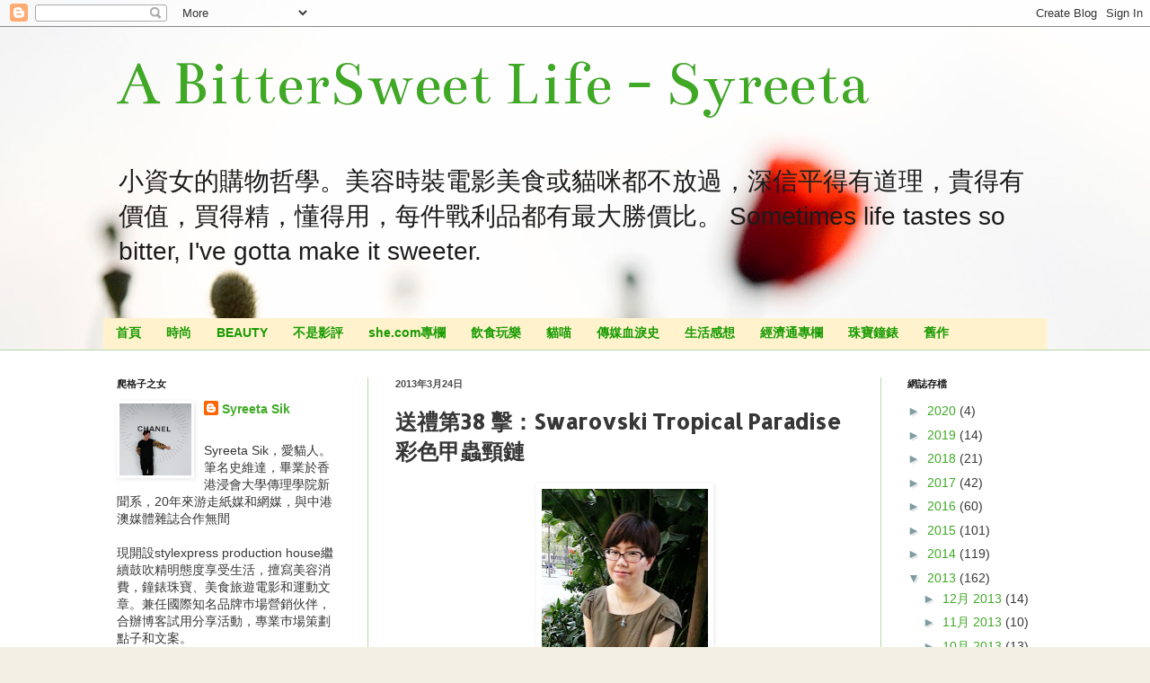

--- FILE ---
content_type: text/html; charset=UTF-8
request_url: http://www.syreetasik.com/2013/03/swarovski-tropical-paradise.html
body_size: 28622
content:
<!DOCTYPE html>
<html class='v2' dir='ltr' lang='zh-TW'>
<head>
<link href='https://www.blogger.com/static/v1/widgets/335934321-css_bundle_v2.css' rel='stylesheet' type='text/css'/>
<meta content='width=1100' name='viewport'/>
<meta content='text/html; charset=UTF-8' http-equiv='Content-Type'/>
<meta content='blogger' name='generator'/>
<link href='http://www.syreetasik.com/favicon.ico' rel='icon' type='image/x-icon'/>
<link href='http://www.syreetasik.com/2013/03/swarovski-tropical-paradise.html' rel='canonical'/>
<link rel="alternate" type="application/atom+xml" title="A BitterSweet Life - Syreeta - Atom" href="http://www.syreetasik.com/feeds/posts/default" />
<link rel="alternate" type="application/rss+xml" title="A BitterSweet Life - Syreeta - RSS" href="http://www.syreetasik.com/feeds/posts/default?alt=rss" />
<link rel="service.post" type="application/atom+xml" title="A BitterSweet Life - Syreeta - Atom" href="https://www.blogger.com/feeds/757542527800951056/posts/default" />

<link rel="alternate" type="application/atom+xml" title="A BitterSweet Life - Syreeta - Atom" href="http://www.syreetasik.com/feeds/7021628315252573298/comments/default" />
<!--Can't find substitution for tag [blog.ieCssRetrofitLinks]-->
<link href='https://blogger.googleusercontent.com/img/b/R29vZ2xl/AVvXsEhhGNunWSgqQAPPvkIwF5bWqQbBI6Z2yfegpwLfVkIqecWMMTIoUxDpztex_QB-B2MvHzF9kNgzQI5i5LJlDrDMa7Zg6cb3eDRH8iavCBwfZC9QkK_Z1eUzRKbSULdQ5O-N5qxhjs41tnA/s320/20130323_161545.jpg' rel='image_src'/>
<meta content='http://www.syreetasik.com/2013/03/swarovski-tropical-paradise.html' property='og:url'/>
<meta content='送禮第38 擊：Swarovski Tropical Paradise彩色甲蟲頸鏈' property='og:title'/>
<meta content='    相信女孩子都愛bling bling的飾品吧？我也一樣，最愛誇張的配飾，所以家中儲了一堆頸鏈和手鏈之類，用來配搭簡單的衣物就很有style。   你知道配飾都會有潮流嗎？今季很流行以昆蟲為元素的飾品，像Swarovski的全新首飾系列就以「熱帶天堂」Tropical Pa...' property='og:description'/>
<meta content='https://blogger.googleusercontent.com/img/b/R29vZ2xl/AVvXsEhhGNunWSgqQAPPvkIwF5bWqQbBI6Z2yfegpwLfVkIqecWMMTIoUxDpztex_QB-B2MvHzF9kNgzQI5i5LJlDrDMa7Zg6cb3eDRH8iavCBwfZC9QkK_Z1eUzRKbSULdQ5O-N5qxhjs41tnA/w1200-h630-p-k-no-nu/20130323_161545.jpg' property='og:image'/>
<title>A BitterSweet Life - Syreeta: 送禮第38 擊&#65306;Swarovski Tropical Paradise彩色甲蟲頸鏈</title>
<style type='text/css'>@font-face{font-family:'Allerta';font-style:normal;font-weight:400;font-display:swap;src:url(//fonts.gstatic.com/s/allerta/v19/TwMO-IAHRlkbx940YnYXSCiN9uc.woff2)format('woff2');unicode-range:U+0000-00FF,U+0131,U+0152-0153,U+02BB-02BC,U+02C6,U+02DA,U+02DC,U+0304,U+0308,U+0329,U+2000-206F,U+20AC,U+2122,U+2191,U+2193,U+2212,U+2215,U+FEFF,U+FFFD;}@font-face{font-family:'Bentham';font-style:normal;font-weight:400;font-display:swap;src:url(//fonts.gstatic.com/s/bentham/v20/VdGeAZQPEpYfmHglGWUxCbSJ7y9Y2g.woff2)format('woff2');unicode-range:U+0100-02BA,U+02BD-02C5,U+02C7-02CC,U+02CE-02D7,U+02DD-02FF,U+0304,U+0308,U+0329,U+1D00-1DBF,U+1E00-1E9F,U+1EF2-1EFF,U+2020,U+20A0-20AB,U+20AD-20C0,U+2113,U+2C60-2C7F,U+A720-A7FF;}@font-face{font-family:'Bentham';font-style:normal;font-weight:400;font-display:swap;src:url(//fonts.gstatic.com/s/bentham/v20/VdGeAZQPEpYfmHglGWsxCbSJ7y8.woff2)format('woff2');unicode-range:U+0000-00FF,U+0131,U+0152-0153,U+02BB-02BC,U+02C6,U+02DA,U+02DC,U+0304,U+0308,U+0329,U+2000-206F,U+20AC,U+2122,U+2191,U+2193,U+2212,U+2215,U+FEFF,U+FFFD;}</style>
<style id='page-skin-1' type='text/css'><!--
/*
-----------------------------------------------
Blogger Template Style
Name:     Simple
Designer: Blogger
URL:      www.blogger.com
----------------------------------------------- */
/* Content
----------------------------------------------- */
body {
font: normal normal 14px Arial, Tahoma, Helvetica, FreeSans, sans-serif;
color: #373737;
background: #f2f0e4 url(//themes.googleusercontent.com/image?id=1hG6MQXGpNGrEwHr3rfNYKKgrMwN6QcxzeEJDycdnxqNCjLXt07Jm_tnd79hztbQEH56p) no-repeat fixed top center /* Credit: ozgurdonmaz (http://www.istockphoto.com/file_closeup.php?id=6045073&platform=blogger) */;
padding: 0 0 0 0;
background-attachment: scroll;
}
html body .content-outer {
min-width: 0;
max-width: 100%;
width: 100%;
}
h2 {
font-size: 22px;
}
a:link {
text-decoration:none;
color: #3fa925;
}
a:visited {
text-decoration:none;
color: #7ea284;
}
a:hover {
text-decoration:underline;
color: #78c360;
}
.body-fauxcolumn-outer .fauxcolumn-inner {
background: transparent none repeat scroll top left;
_background-image: none;
}
.body-fauxcolumn-outer .cap-top {
position: absolute;
z-index: 1;
height: 400px;
width: 100%;
}
.body-fauxcolumn-outer .cap-top .cap-left {
width: 100%;
background: transparent none repeat-x scroll top left;
_background-image: none;
}
.content-outer {
-moz-box-shadow: 0 0 0 rgba(0, 0, 0, .15);
-webkit-box-shadow: 0 0 0 rgba(0, 0, 0, .15);
-goog-ms-box-shadow: 0 0 0 #333333;
box-shadow: 0 0 0 rgba(0, 0, 0, .15);
margin-bottom: 1px;
}
.content-inner {
padding: 0 0;
}
.main-outer, .footer-outer {
background-color: #ffffff;
}
/* Header
----------------------------------------------- */
.header-outer {
background: rgba(50, 50, 50, 0) none repeat-x scroll 0 -400px;
_background-image: none;
}
.Header h1 {
font: normal normal 70px Bentham;
color: #3fa925;
text-shadow: 0 0 0 rgba(0, 0, 0, .2);
}
.Header h1 a {
color: #3fa925;
}
.Header .description {
font-size: 200%;
color: #1b1b1b;
}
.header-inner .Header .titlewrapper {
padding: 22px 30px;
}
.header-inner .Header .descriptionwrapper {
padding: 0 30px;
}
/* Tabs
----------------------------------------------- */
.tabs-inner .section:first-child {
border-top: 0 solid #a9253f;
}
.tabs-inner .section:first-child ul {
margin-top: -0;
border-top: 0 solid #a9253f;
border-left: 0 solid #a9253f;
border-right: 0 solid #a9253f;
}
.tabs-inner .widget ul {
background: #fff2cc none repeat-x scroll 0 -800px;
_background-image: none;
border-bottom: 0 solid #a9253f;
margin-top: 0;
margin-left: -0;
margin-right: -0;
}
.tabs-inner .widget li a {
display: inline-block;
padding: .6em 1em;
font: normal bold 14px Arial, Tahoma, Helvetica, FreeSans, sans-serif;
color: #179b00;
border-left: 0 solid #ffffff;
border-right: 0 solid #a9253f;
}
.tabs-inner .widget li:first-child a {
border-left: none;
}
.tabs-inner .widget li.selected a, .tabs-inner .widget li a:hover {
color: #4c4c4c;
background-color: #dddddd;
text-decoration: none;
}
/* Columns
----------------------------------------------- */
.main-outer {
border-top: 1px solid #b6d7a8;
}
.fauxcolumn-left-outer .fauxcolumn-inner {
border-right: 1px solid #b6d7a8;
}
.fauxcolumn-right-outer .fauxcolumn-inner {
border-left: 1px solid #b6d7a8;
}
/* Headings
----------------------------------------------- */
div.widget > h2,
div.widget h2.title {
margin: 0 0 1em 0;
font: normal bold 11px Georgia, Utopia, 'Palatino Linotype', Palatino, serif;
color: #1b1b1b;
}
/* Widgets
----------------------------------------------- */
.widget .zippy {
color: #7e9ca2;
text-shadow: 2px 2px 1px rgba(0, 0, 0, .1);
}
.widget .popular-posts ul {
list-style: none;
}
/* Posts
----------------------------------------------- */
h2.date-header {
font: normal bold 11px Arial, Tahoma, Helvetica, FreeSans, sans-serif;
}
.date-header span {
background-color: #ffffff;
color: #4c4c4c;
padding: inherit;
letter-spacing: inherit;
margin: inherit;
}
.main-inner {
padding-top: 30px;
padding-bottom: 30px;
}
.main-inner .column-center-inner {
padding: 0 15px;
}
.main-inner .column-center-inner .section {
margin: 0 15px;
}
.post {
margin: 0 0 25px 0;
}
h3.post-title, .comments h4 {
font: normal bold 24px Allerta;
margin: .75em 0 0;
}
.post-body {
font-size: 110%;
line-height: 1.4;
position: relative;
}
.post-body img, .post-body .tr-caption-container, .Profile img, .Image img,
.BlogList .item-thumbnail img {
padding: 2px;
background: #ffffff;
border: 1px solid rgba(0, 0, 0, 0);
-moz-box-shadow: 1px 1px 5px rgba(0, 0, 0, .1);
-webkit-box-shadow: 1px 1px 5px rgba(0, 0, 0, .1);
box-shadow: 1px 1px 5px rgba(0, 0, 0, .1);
}
.post-body img, .post-body .tr-caption-container {
padding: 5px;
}
.post-body .tr-caption-container {
color: #222222;
}
.post-body .tr-caption-container img {
padding: 0;
background: transparent;
border: none;
-moz-box-shadow: 0 0 0 rgba(0, 0, 0, .1);
-webkit-box-shadow: 0 0 0 rgba(0, 0, 0, .1);
box-shadow: 0 0 0 rgba(0, 0, 0, .1);
}
.post-header {
margin: 0 0 1.5em;
line-height: 1.6;
font-size: 90%;
}
.post-footer {
margin: 20px -2px 0;
padding: 5px 10px;
color: #000000;
background-color: #fff2cc;
border-bottom: 1px solid #7f7f7f;
line-height: 1.6;
font-size: 90%;
}
#comments .comment-author {
padding-top: 1.5em;
border-top: 1px solid #b6d7a8;
background-position: 0 1.5em;
}
#comments .comment-author:first-child {
padding-top: 0;
border-top: none;
}
.avatar-image-container {
margin: .2em 0 0;
}
#comments .avatar-image-container img {
border: 1px solid rgba(0, 0, 0, 0);
}
/* Comments
----------------------------------------------- */
.comments .comments-content .icon.blog-author {
background-repeat: no-repeat;
background-image: url([data-uri]);
}
.comments .comments-content .loadmore a {
border-top: 1px solid #7e9ca2;
border-bottom: 1px solid #7e9ca2;
}
.comments .comment-thread.inline-thread {
background-color: #fff2cc;
}
.comments .continue {
border-top: 2px solid #7e9ca2;
}
/* Accents
---------------------------------------------- */
.section-columns td.columns-cell {
border-left: 1px solid #b6d7a8;
}
.blog-pager {
background: transparent none no-repeat scroll top center;
}
.blog-pager-older-link, .home-link,
.blog-pager-newer-link {
background-color: #ffffff;
padding: 5px;
}
.footer-outer {
border-top: 0 dashed #bbbbbb;
}
/* Mobile
----------------------------------------------- */
body.mobile  {
background-size: auto;
}
.mobile .body-fauxcolumn-outer {
background: transparent none repeat scroll top left;
}
.mobile .body-fauxcolumn-outer .cap-top {
background-size: 100% auto;
}
.mobile .content-outer {
-webkit-box-shadow: 0 0 3px rgba(0, 0, 0, .15);
box-shadow: 0 0 3px rgba(0, 0, 0, .15);
}
.mobile .tabs-inner .widget ul {
margin-left: 0;
margin-right: 0;
}
.mobile .post {
margin: 0;
}
.mobile .main-inner .column-center-inner .section {
margin: 0;
}
.mobile .date-header span {
padding: 0.1em 10px;
margin: 0 -10px;
}
.mobile h3.post-title {
margin: 0;
}
.mobile .blog-pager {
background: transparent none no-repeat scroll top center;
}
.mobile .footer-outer {
border-top: none;
}
.mobile .main-inner, .mobile .footer-inner {
background-color: #ffffff;
}
.mobile-index-contents {
color: #373737;
}
.mobile-link-button {
background-color: #3fa925;
}
.mobile-link-button a:link, .mobile-link-button a:visited {
color: #a9253f;
}
.mobile .tabs-inner .section:first-child {
border-top: none;
}
.mobile .tabs-inner .PageList .widget-content {
background-color: #dddddd;
color: #4c4c4c;
border-top: 0 solid #a9253f;
border-bottom: 0 solid #a9253f;
}
.mobile .tabs-inner .PageList .widget-content .pagelist-arrow {
border-left: 1px solid #a9253f;
}

--></style>
<style id='template-skin-1' type='text/css'><!--
body {
min-width: 1080px;
}
.content-outer, .content-fauxcolumn-outer, .region-inner {
min-width: 1080px;
max-width: 1080px;
_width: 1080px;
}
.main-inner .columns {
padding-left: 310px;
padding-right: 200px;
}
.main-inner .fauxcolumn-center-outer {
left: 310px;
right: 200px;
/* IE6 does not respect left and right together */
_width: expression(this.parentNode.offsetWidth -
parseInt("310px") -
parseInt("200px") + 'px');
}
.main-inner .fauxcolumn-left-outer {
width: 310px;
}
.main-inner .fauxcolumn-right-outer {
width: 200px;
}
.main-inner .column-left-outer {
width: 310px;
right: 100%;
margin-left: -310px;
}
.main-inner .column-right-outer {
width: 200px;
margin-right: -200px;
}
#layout {
min-width: 0;
}
#layout .content-outer {
min-width: 0;
width: 800px;
}
#layout .region-inner {
min-width: 0;
width: auto;
}
body#layout div.add_widget {
padding: 8px;
}
body#layout div.add_widget a {
margin-left: 32px;
}
--></style>
<style>
    body {background-image:url(\/\/themes.googleusercontent.com\/image?id=1hG6MQXGpNGrEwHr3rfNYKKgrMwN6QcxzeEJDycdnxqNCjLXt07Jm_tnd79hztbQEH56p);}
    
@media (max-width: 200px) { body {background-image:url(\/\/themes.googleusercontent.com\/image?id=1hG6MQXGpNGrEwHr3rfNYKKgrMwN6QcxzeEJDycdnxqNCjLXt07Jm_tnd79hztbQEH56p&options=w200);}}
@media (max-width: 400px) and (min-width: 201px) { body {background-image:url(\/\/themes.googleusercontent.com\/image?id=1hG6MQXGpNGrEwHr3rfNYKKgrMwN6QcxzeEJDycdnxqNCjLXt07Jm_tnd79hztbQEH56p&options=w400);}}
@media (max-width: 800px) and (min-width: 401px) { body {background-image:url(\/\/themes.googleusercontent.com\/image?id=1hG6MQXGpNGrEwHr3rfNYKKgrMwN6QcxzeEJDycdnxqNCjLXt07Jm_tnd79hztbQEH56p&options=w800);}}
@media (max-width: 1200px) and (min-width: 801px) { body {background-image:url(\/\/themes.googleusercontent.com\/image?id=1hG6MQXGpNGrEwHr3rfNYKKgrMwN6QcxzeEJDycdnxqNCjLXt07Jm_tnd79hztbQEH56p&options=w1200);}}
/* Last tag covers anything over one higher than the previous max-size cap. */
@media (min-width: 1201px) { body {background-image:url(\/\/themes.googleusercontent.com\/image?id=1hG6MQXGpNGrEwHr3rfNYKKgrMwN6QcxzeEJDycdnxqNCjLXt07Jm_tnd79hztbQEH56p&options=w1600);}}
  </style>
<link href='https://www.blogger.com/dyn-css/authorization.css?targetBlogID=757542527800951056&amp;zx=6b7d80ff-006f-4a8d-9945-6bdf39165571' media='none' onload='if(media!=&#39;all&#39;)media=&#39;all&#39;' rel='stylesheet'/><noscript><link href='https://www.blogger.com/dyn-css/authorization.css?targetBlogID=757542527800951056&amp;zx=6b7d80ff-006f-4a8d-9945-6bdf39165571' rel='stylesheet'/></noscript>
<meta name='google-adsense-platform-account' content='ca-host-pub-1556223355139109'/>
<meta name='google-adsense-platform-domain' content='blogspot.com'/>

<script async src="https://pagead2.googlesyndication.com/pagead/js/adsbygoogle.js?client=ca-pub-4486202230693821&host=ca-host-pub-1556223355139109" crossorigin="anonymous"></script>

<!-- data-ad-client=ca-pub-4486202230693821 -->

</head>
<body class='loading variant-wide'>
<div class='navbar section' id='navbar' name='導覽列'><div class='widget Navbar' data-version='1' id='Navbar1'><script type="text/javascript">
    function setAttributeOnload(object, attribute, val) {
      if(window.addEventListener) {
        window.addEventListener('load',
          function(){ object[attribute] = val; }, false);
      } else {
        window.attachEvent('onload', function(){ object[attribute] = val; });
      }
    }
  </script>
<div id="navbar-iframe-container"></div>
<script type="text/javascript" src="https://apis.google.com/js/platform.js"></script>
<script type="text/javascript">
      gapi.load("gapi.iframes:gapi.iframes.style.bubble", function() {
        if (gapi.iframes && gapi.iframes.getContext) {
          gapi.iframes.getContext().openChild({
              url: 'https://www.blogger.com/navbar/757542527800951056?po\x3d7021628315252573298\x26origin\x3dhttp://www.syreetasik.com',
              where: document.getElementById("navbar-iframe-container"),
              id: "navbar-iframe"
          });
        }
      });
    </script><script type="text/javascript">
(function() {
var script = document.createElement('script');
script.type = 'text/javascript';
script.src = '//pagead2.googlesyndication.com/pagead/js/google_top_exp.js';
var head = document.getElementsByTagName('head')[0];
if (head) {
head.appendChild(script);
}})();
</script>
</div></div>
<div class='body-fauxcolumns'>
<div class='fauxcolumn-outer body-fauxcolumn-outer'>
<div class='cap-top'>
<div class='cap-left'></div>
<div class='cap-right'></div>
</div>
<div class='fauxborder-left'>
<div class='fauxborder-right'></div>
<div class='fauxcolumn-inner'>
</div>
</div>
<div class='cap-bottom'>
<div class='cap-left'></div>
<div class='cap-right'></div>
</div>
</div>
</div>
<div class='content'>
<div class='content-fauxcolumns'>
<div class='fauxcolumn-outer content-fauxcolumn-outer'>
<div class='cap-top'>
<div class='cap-left'></div>
<div class='cap-right'></div>
</div>
<div class='fauxborder-left'>
<div class='fauxborder-right'></div>
<div class='fauxcolumn-inner'>
</div>
</div>
<div class='cap-bottom'>
<div class='cap-left'></div>
<div class='cap-right'></div>
</div>
</div>
</div>
<div class='content-outer'>
<div class='content-cap-top cap-top'>
<div class='cap-left'></div>
<div class='cap-right'></div>
</div>
<div class='fauxborder-left content-fauxborder-left'>
<div class='fauxborder-right content-fauxborder-right'></div>
<div class='content-inner'>
<header>
<div class='header-outer'>
<div class='header-cap-top cap-top'>
<div class='cap-left'></div>
<div class='cap-right'></div>
</div>
<div class='fauxborder-left header-fauxborder-left'>
<div class='fauxborder-right header-fauxborder-right'></div>
<div class='region-inner header-inner'>
<div class='header section' id='header' name='標頭'><div class='widget Header' data-version='1' id='Header1'>
<div id='header-inner'>
<div class='titlewrapper'>
<h1 class='title'>
<a href='http://www.syreetasik.com/'>
A BitterSweet Life - Syreeta
</a>
</h1>
</div>
<div class='descriptionwrapper'>
<p class='description'><span>小資女的購物哲學&#12290;美容時裝電影美食或貓咪都不放過&#65292;深信平得有道理&#65292;貴得有價值&#65292;買得精&#65292;懂得用&#65292;每件戰利品都有最大勝價比&#12290;
Sometimes life tastes so bitter, I've gotta make it sweeter.</span></p>
</div>
</div>
</div></div>
</div>
</div>
<div class='header-cap-bottom cap-bottom'>
<div class='cap-left'></div>
<div class='cap-right'></div>
</div>
</div>
</header>
<div class='tabs-outer'>
<div class='tabs-cap-top cap-top'>
<div class='cap-left'></div>
<div class='cap-right'></div>
</div>
<div class='fauxborder-left tabs-fauxborder-left'>
<div class='fauxborder-right tabs-fauxborder-right'></div>
<div class='region-inner tabs-inner'>
<div class='tabs no-items section' id='crosscol' name='跨欄區'></div>
<div class='tabs section' id='crosscol-overflow' name='Cross-Column 2'><div class='widget PageList' data-version='1' id='PageList1'>
<h2>網頁</h2>
<div class='widget-content'>
<ul>
<li>
<a href='http://www.syreetasik.com/'>首頁</a>
</li>
<li>
<a href='http://lifestyle-syreetasik.blogspot.hk/search/label/%E6%99%82%E5%B0%9A'>時尚</a>
</li>
<li>
<a href='http://lifestyle-syreetasik.blogspot.hk/search/label/BEAUTY'>BEAUTY</a>
</li>
<li>
<a href='http://lifestyle-syreetasik.blogspot.hk/search/label/%E4%B8%8D%E6%98%AF%E5%BD%B1%E8%A9%95'>不是影評</a>
</li>
<li>
<a href='https://blog.she.com/syreetasik/'>she.com專欄</a>
</li>
<li>
<a href='http://www.syreetasik.com/search/label/%E9%A3%B2%E9%A3%9F%E7%8E%A9%E6%A8%82'>飲食玩樂</a>
</li>
<li>
<a href='http://lifestyle-syreetasik.blogspot.hk/search/label/%E8%B2%93%E5%92%AA'>貓喵</a>
</li>
<li>
<a href='http://lifestyle-syreetasik.blogspot.hk/search/label/%E5%82%B3%E5%AA%92%E8%A1%80%E6%B7%9A%E5%8F%B2'>傳媒血淚史</a>
</li>
<li>
<a href='http://lifestyle-syreetasik.blogspot.hk/search/label/%E7%94%9F%E6%B4%BB%E6%84%9F%E6%83%B3'>生活感想</a>
</li>
<li>
<a href='http://lifestyle-syreetasik.blogspot.hk/search/label/%E7%B6%93%E6%BF%9F%E9%80%9A%E5%B0%88%E6%AC%84'>經濟通專欄</a>
</li>
<li>
<a href='http://lifestyle-syreetasik.blogspot.hk/search/label/%E9%90%98%E9%8C%B6%E7%8F%A0%E5%AF%B6'>珠寶鐘錶</a>
</li>
<li>
<a href='http://lifestyle-syreetasik.blogspot.hk/search/label/%E8%88%8A%E4%BD%9C'>舊作</a>
</li>
</ul>
<div class='clear'></div>
</div>
</div></div>
</div>
</div>
<div class='tabs-cap-bottom cap-bottom'>
<div class='cap-left'></div>
<div class='cap-right'></div>
</div>
</div>
<div class='main-outer'>
<div class='main-cap-top cap-top'>
<div class='cap-left'></div>
<div class='cap-right'></div>
</div>
<div class='fauxborder-left main-fauxborder-left'>
<div class='fauxborder-right main-fauxborder-right'></div>
<div class='region-inner main-inner'>
<div class='columns fauxcolumns'>
<div class='fauxcolumn-outer fauxcolumn-center-outer'>
<div class='cap-top'>
<div class='cap-left'></div>
<div class='cap-right'></div>
</div>
<div class='fauxborder-left'>
<div class='fauxborder-right'></div>
<div class='fauxcolumn-inner'>
</div>
</div>
<div class='cap-bottom'>
<div class='cap-left'></div>
<div class='cap-right'></div>
</div>
</div>
<div class='fauxcolumn-outer fauxcolumn-left-outer'>
<div class='cap-top'>
<div class='cap-left'></div>
<div class='cap-right'></div>
</div>
<div class='fauxborder-left'>
<div class='fauxborder-right'></div>
<div class='fauxcolumn-inner'>
</div>
</div>
<div class='cap-bottom'>
<div class='cap-left'></div>
<div class='cap-right'></div>
</div>
</div>
<div class='fauxcolumn-outer fauxcolumn-right-outer'>
<div class='cap-top'>
<div class='cap-left'></div>
<div class='cap-right'></div>
</div>
<div class='fauxborder-left'>
<div class='fauxborder-right'></div>
<div class='fauxcolumn-inner'>
</div>
</div>
<div class='cap-bottom'>
<div class='cap-left'></div>
<div class='cap-right'></div>
</div>
</div>
<!-- corrects IE6 width calculation -->
<div class='columns-inner'>
<div class='column-center-outer'>
<div class='column-center-inner'>
<div class='main section' id='main' name='主版面'><div class='widget Blog' data-version='1' id='Blog1'>
<div class='blog-posts hfeed'>

          <div class="date-outer">
        
<h2 class='date-header'><span>2013年3月24日</span></h2>

          <div class="date-posts">
        
<div class='post-outer'>
<div class='post hentry uncustomized-post-template' itemprop='blogPost' itemscope='itemscope' itemtype='http://schema.org/BlogPosting'>
<meta content='https://blogger.googleusercontent.com/img/b/R29vZ2xl/AVvXsEhhGNunWSgqQAPPvkIwF5bWqQbBI6Z2yfegpwLfVkIqecWMMTIoUxDpztex_QB-B2MvHzF9kNgzQI5i5LJlDrDMa7Zg6cb3eDRH8iavCBwfZC9QkK_Z1eUzRKbSULdQ5O-N5qxhjs41tnA/s320/20130323_161545.jpg' itemprop='image_url'/>
<meta content='757542527800951056' itemprop='blogId'/>
<meta content='7021628315252573298' itemprop='postId'/>
<a name='7021628315252573298'></a>
<h3 class='post-title entry-title' itemprop='name'>
送禮第38 擊&#65306;Swarovski Tropical Paradise彩色甲蟲頸鏈
</h3>
<div class='post-header'>
<div class='post-header-line-1'></div>
</div>
<div class='post-body entry-content' id='post-body-7021628315252573298' itemprop='description articleBody'>
<div class="separator" style="clear: both; text-align: center;">
<a href="https://blogger.googleusercontent.com/img/b/R29vZ2xl/AVvXsEhhGNunWSgqQAPPvkIwF5bWqQbBI6Z2yfegpwLfVkIqecWMMTIoUxDpztex_QB-B2MvHzF9kNgzQI5i5LJlDrDMa7Zg6cb3eDRH8iavCBwfZC9QkK_Z1eUzRKbSULdQ5O-N5qxhjs41tnA/s1600/20130323_161545.jpg" imageanchor="1" style="margin-left: 1em; margin-right: 1em;"><img border="0" height="320" src="https://blogger.googleusercontent.com/img/b/R29vZ2xl/AVvXsEhhGNunWSgqQAPPvkIwF5bWqQbBI6Z2yfegpwLfVkIqecWMMTIoUxDpztex_QB-B2MvHzF9kNgzQI5i5LJlDrDMa7Zg6cb3eDRH8iavCBwfZC9QkK_Z1eUzRKbSULdQ5O-N5qxhjs41tnA/s320/20130323_161545.jpg" width="185" /></a></div>
<br />
<br />
相信女孩子都愛bling bling的飾品吧&#65311;我也一樣&#65292;最愛誇張的配飾&#65292;所以家中儲了一堆頸鏈和手鏈之類&#65292;用來配搭簡單的衣物就很有style&#12290;<br />
<br />
你知道配飾都會有潮流嗎&#65311;今季很流行以昆蟲為元素的飾品&#65292;像Swarovski的全新首飾系列就以&#12300;熱帶天堂&#12301;Tropical Paradise為靈感&#65292;一系列的飾品色彩鮮豔又多樣化&#65292;配合水晶的閃爍光芒&#65292;充滿著熱情氣氛&#12290;<br />
<br />
<a name="more"></a><br />
<br />
<br />
<br />
<div class="separator" style="clear: both; text-align: center;">
<a href="https://blogger.googleusercontent.com/img/b/R29vZ2xl/AVvXsEi3V0TKwVoJT6sXBw20Tlt21Q-TDFHne4-6ZLGsjokZ_5iS5437EzV8TmF0DO8VnWGhKicKRm-Hp9_MSYp8XolQ8_unC1sxITj0vgPTR85v9wkx4PI7IU3f4go0WD-xlYWCNlTMhlvXuAE/s1600/20130323_161933.jpg" imageanchor="1" style="margin-left: 1em; margin-right: 1em;"><img border="0" height="320" src="https://blogger.googleusercontent.com/img/b/R29vZ2xl/AVvXsEi3V0TKwVoJT6sXBw20Tlt21Q-TDFHne4-6ZLGsjokZ_5iS5437EzV8TmF0DO8VnWGhKicKRm-Hp9_MSYp8XolQ8_unC1sxITj0vgPTR85v9wkx4PI7IU3f4go0WD-xlYWCNlTMhlvXuAE/s320/20130323_161933.jpg" width="180" /></a></div>
<br />
某日下午&#65292;我配戴了Swarovski最新的甲蟲頸鏈&#65292;走進公園吸收日月精華&#65292;甲蟲吊墜於陽光底下&#65292;閃亮亮的&#65292;非常討人歡喜&#12290;加上清新空氣&#65292;還有一班伯伯在夾band !! (中樂演奏&#65289;&#65292;整個公園都很有活力&#65292;人也變得精神爽利呢&#12290;<br />
<br />
<div class="separator" style="clear: both; text-align: center;">
<a href="https://blogger.googleusercontent.com/img/b/R29vZ2xl/AVvXsEgcT20tsNtWgCzIXWDieGXCr6jb_x5DcVb0aF-8ki3Dr3HHitf53uUL9joGvXiX0eBSA8Mk0oYTU-KHoTafph5ylP_J6d4bIxb0MffGlH6Wx1S-7ZwusNZVKzk1Kcvy01zZzV7FqS4n93Y/s1600/20130323_161745.jpg" imageanchor="1" style="margin-left: 1em; margin-right: 1em;"><img border="0" height="320" src="https://blogger.googleusercontent.com/img/b/R29vZ2xl/AVvXsEgcT20tsNtWgCzIXWDieGXCr6jb_x5DcVb0aF-8ki3Dr3HHitf53uUL9joGvXiX0eBSA8Mk0oYTU-KHoTafph5ylP_J6d4bIxb0MffGlH6Wx1S-7ZwusNZVKzk1Kcvy01zZzV7FqS4n93Y/s320/20130323_161745.jpg" width="180" /></a></div>
<br />
<br />
色彩有令人心情開朗的魔法&#65292;所以大家應該多點穿戴色彩鮮豔的衣物&#65292;心情靚人都靚&#12290;<br />
<br />
你喜歡我配戴的這條甲蟲頸鏈嗎&#65311;只要Click<a href="http://bit.ly/TranslucentPendant" target="_blank"> http://bit.ly/TranslucentPendant </a>就可以看清楚了&#12290;<br />
<br />
<br />
<table align="center" cellpadding="0" cellspacing="0" class="tr-caption-container" style="margin-left: auto; margin-right: auto; text-align: center;"><tbody>
<tr><td style="text-align: center;"><a href="https://blogger.googleusercontent.com/img/b/R29vZ2xl/AVvXsEgb19omVq7BZYlUSE5xbgTgyJsyrCO6aWil44dymLbMd4hz5_MFb1UyHbcd0couJNizzs9s8JS_OJRErIjvHMGDxu3_0Wmmg-ctBZBg5SdTtpPBsH-qmG7P32-lv9UJMh5zRzeiNGu5UIgJ/s1600/gift.jpg" imageanchor="1" style="margin-left: auto; margin-right: auto;"><img border="0" height="168" src="https://blogger.googleusercontent.com/img/b/R29vZ2xl/AVvXsEgb19omVq7BZYlUSE5xbgTgyJsyrCO6aWil44dymLbMd4hz5_MFb1UyHbcd0couJNizzs9s8JS_OJRErIjvHMGDxu3_0Wmmg-ctBZBg5SdTtpPBsH-qmG7P32-lv9UJMh5zRzeiNGu5UIgJ/s1600/gift.jpg" width="320" /></a></td></tr>
<tr><td class="tr-caption" style="text-align: center;"><a href="http://bit.ly/TranslucentPendant" style="font-size: medium; text-align: start;" target="_blank">http://bit.ly/TranslucentPendant</a></td></tr>
</tbody></table>
<br />
<br />
<br />
喜歡嗎&#65311;現在有機會得到這條頸鏈了&#65292;名額只有一位&#65292;超限量呀~~~~~<br />
<br />
參加辦法&#65306;<br />
<br />
1/成為我facebook專頁的粉絲&#65288;Sweet vs Bitter - Syreeta&#65289;&#65292;按&#12300;讚好&#12301;及必須分享這段消息給朋友&#12290;記緊&#65292;要按分享才算完成&#12290;我會檢查的&#65292;咪作弊&#65281;<br />
2/在意見欄留言&#65306;&#12300;怎樣配襯這條項鏈&#65311;&#12301;<br />
3/再將姓名&#65292;電話和答案&#65292;電郵至stylexpresshk@gmail.com<br />
4/截止日期&#65306;2013 年3月31日晚上 11 時 30 分<br />
5/答得最有心思的一位朋友&#65292;將會獲電郵通知領獎方法&#12290;
<div style='clear: both;'></div>
</div>
<div class='post-footer'>
<div class='post-footer-line post-footer-line-1'>
<span class='post-author vcard'>
</span>
<span class='post-timestamp'>
</span>
<span class='post-comment-link'>
</span>
<span class='post-icons'>
<span class='item-action'>
<a href='https://www.blogger.com/email-post/757542527800951056/7021628315252573298' title='電子郵件發布'>
<img alt='' class='icon-action' height='13' src='https://resources.blogblog.com/img/icon18_email.gif' width='18'/>
</a>
</span>
<span class='item-control blog-admin pid-353938887'>
<a href='https://www.blogger.com/post-edit.g?blogID=757542527800951056&postID=7021628315252573298&from=pencil' title='編輯文章'>
<img alt='' class='icon-action' height='18' src='https://resources.blogblog.com/img/icon18_edit_allbkg.gif' width='18'/>
</a>
</span>
</span>
<div class='post-share-buttons goog-inline-block'>
<a class='goog-inline-block share-button sb-email' href='https://www.blogger.com/share-post.g?blogID=757542527800951056&postID=7021628315252573298&target=email' target='_blank' title='以電子郵件傳送這篇文章'><span class='share-button-link-text'>以電子郵件傳送這篇文章</span></a><a class='goog-inline-block share-button sb-blog' href='https://www.blogger.com/share-post.g?blogID=757542527800951056&postID=7021628315252573298&target=blog' onclick='window.open(this.href, "_blank", "height=270,width=475"); return false;' target='_blank' title='BlogThis！'><span class='share-button-link-text'>BlogThis&#65281;</span></a><a class='goog-inline-block share-button sb-twitter' href='https://www.blogger.com/share-post.g?blogID=757542527800951056&postID=7021628315252573298&target=twitter' target='_blank' title='分享至 X'><span class='share-button-link-text'>分享至 X</span></a><a class='goog-inline-block share-button sb-facebook' href='https://www.blogger.com/share-post.g?blogID=757542527800951056&postID=7021628315252573298&target=facebook' onclick='window.open(this.href, "_blank", "height=430,width=640"); return false;' target='_blank' title='分享至 Facebook'><span class='share-button-link-text'>分享至 Facebook</span></a><a class='goog-inline-block share-button sb-pinterest' href='https://www.blogger.com/share-post.g?blogID=757542527800951056&postID=7021628315252573298&target=pinterest' target='_blank' title='分享到 Pinterest'><span class='share-button-link-text'>分享到 Pinterest</span></a>
</div>
</div>
<div class='post-footer-line post-footer-line-2'>
<span class='post-labels'>
標籤&#65306;
<a href='http://www.syreetasik.com/search/label/%E6%99%82%E5%B0%9A' rel='tag'>時尚</a>
</span>
</div>
<div class='post-footer-line post-footer-line-3'>
<span class='post-location'>
</span>
</div>
</div>
</div>
<div class='comments' id='comments'>
<a name='comments'></a>
<h4>11 則留言:</h4>
<div class='comments-content'>
<script async='async' src='' type='text/javascript'></script>
<script type='text/javascript'>
    (function() {
      var items = null;
      var msgs = null;
      var config = {};

// <![CDATA[
      var cursor = null;
      if (items && items.length > 0) {
        cursor = parseInt(items[items.length - 1].timestamp) + 1;
      }

      var bodyFromEntry = function(entry) {
        var text = (entry &&
                    ((entry.content && entry.content.$t) ||
                     (entry.summary && entry.summary.$t))) ||
            '';
        if (entry && entry.gd$extendedProperty) {
          for (var k in entry.gd$extendedProperty) {
            if (entry.gd$extendedProperty[k].name == 'blogger.contentRemoved') {
              return '<span class="deleted-comment">' + text + '</span>';
            }
          }
        }
        return text;
      }

      var parse = function(data) {
        cursor = null;
        var comments = [];
        if (data && data.feed && data.feed.entry) {
          for (var i = 0, entry; entry = data.feed.entry[i]; i++) {
            var comment = {};
            // comment ID, parsed out of the original id format
            var id = /blog-(\d+).post-(\d+)/.exec(entry.id.$t);
            comment.id = id ? id[2] : null;
            comment.body = bodyFromEntry(entry);
            comment.timestamp = Date.parse(entry.published.$t) + '';
            if (entry.author && entry.author.constructor === Array) {
              var auth = entry.author[0];
              if (auth) {
                comment.author = {
                  name: (auth.name ? auth.name.$t : undefined),
                  profileUrl: (auth.uri ? auth.uri.$t : undefined),
                  avatarUrl: (auth.gd$image ? auth.gd$image.src : undefined)
                };
              }
            }
            if (entry.link) {
              if (entry.link[2]) {
                comment.link = comment.permalink = entry.link[2].href;
              }
              if (entry.link[3]) {
                var pid = /.*comments\/default\/(\d+)\?.*/.exec(entry.link[3].href);
                if (pid && pid[1]) {
                  comment.parentId = pid[1];
                }
              }
            }
            comment.deleteclass = 'item-control blog-admin';
            if (entry.gd$extendedProperty) {
              for (var k in entry.gd$extendedProperty) {
                if (entry.gd$extendedProperty[k].name == 'blogger.itemClass') {
                  comment.deleteclass += ' ' + entry.gd$extendedProperty[k].value;
                } else if (entry.gd$extendedProperty[k].name == 'blogger.displayTime') {
                  comment.displayTime = entry.gd$extendedProperty[k].value;
                }
              }
            }
            comments.push(comment);
          }
        }
        return comments;
      };

      var paginator = function(callback) {
        if (hasMore()) {
          var url = config.feed + '?alt=json&v=2&orderby=published&reverse=false&max-results=50';
          if (cursor) {
            url += '&published-min=' + new Date(cursor).toISOString();
          }
          window.bloggercomments = function(data) {
            var parsed = parse(data);
            cursor = parsed.length < 50 ? null
                : parseInt(parsed[parsed.length - 1].timestamp) + 1
            callback(parsed);
            window.bloggercomments = null;
          }
          url += '&callback=bloggercomments';
          var script = document.createElement('script');
          script.type = 'text/javascript';
          script.src = url;
          document.getElementsByTagName('head')[0].appendChild(script);
        }
      };
      var hasMore = function() {
        return !!cursor;
      };
      var getMeta = function(key, comment) {
        if ('iswriter' == key) {
          var matches = !!comment.author
              && comment.author.name == config.authorName
              && comment.author.profileUrl == config.authorUrl;
          return matches ? 'true' : '';
        } else if ('deletelink' == key) {
          return config.baseUri + '/comment/delete/'
               + config.blogId + '/' + comment.id;
        } else if ('deleteclass' == key) {
          return comment.deleteclass;
        }
        return '';
      };

      var replybox = null;
      var replyUrlParts = null;
      var replyParent = undefined;

      var onReply = function(commentId, domId) {
        if (replybox == null) {
          // lazily cache replybox, and adjust to suit this style:
          replybox = document.getElementById('comment-editor');
          if (replybox != null) {
            replybox.height = '250px';
            replybox.style.display = 'block';
            replyUrlParts = replybox.src.split('#');
          }
        }
        if (replybox && (commentId !== replyParent)) {
          replybox.src = '';
          document.getElementById(domId).insertBefore(replybox, null);
          replybox.src = replyUrlParts[0]
              + (commentId ? '&parentID=' + commentId : '')
              + '#' + replyUrlParts[1];
          replyParent = commentId;
        }
      };

      var hash = (window.location.hash || '#').substring(1);
      var startThread, targetComment;
      if (/^comment-form_/.test(hash)) {
        startThread = hash.substring('comment-form_'.length);
      } else if (/^c[0-9]+$/.test(hash)) {
        targetComment = hash.substring(1);
      }

      // Configure commenting API:
      var configJso = {
        'maxDepth': config.maxThreadDepth
      };
      var provider = {
        'id': config.postId,
        'data': items,
        'loadNext': paginator,
        'hasMore': hasMore,
        'getMeta': getMeta,
        'onReply': onReply,
        'rendered': true,
        'initComment': targetComment,
        'initReplyThread': startThread,
        'config': configJso,
        'messages': msgs
      };

      var render = function() {
        if (window.goog && window.goog.comments) {
          var holder = document.getElementById('comment-holder');
          window.goog.comments.render(holder, provider);
        }
      };

      // render now, or queue to render when library loads:
      if (window.goog && window.goog.comments) {
        render();
      } else {
        window.goog = window.goog || {};
        window.goog.comments = window.goog.comments || {};
        window.goog.comments.loadQueue = window.goog.comments.loadQueue || [];
        window.goog.comments.loadQueue.push(render);
      }
    })();
// ]]>
  </script>
<div id='comment-holder'>
<div class="comment-thread toplevel-thread"><ol id="top-ra"><li class="comment" id="c1838336657133594559"><div class="avatar-image-container"><img src="//www.blogger.com/img/blogger_logo_round_35.png" alt=""/></div><div class="comment-block"><div class="comment-header"><cite class="user"><a href="https://www.blogger.com/profile/02210363773465379755" rel="nofollow">gloriaonly</a></cite><span class="icon user "></span><span class="datetime secondary-text"><a rel="nofollow" href="http://www.syreetasik.com/2013/03/swarovski-tropical-paradise.html?showComment=1364123602756#c1838336657133594559">2013年3月24日 晚上7:13</a></span></div><p class="comment-content">我會穿而家最流行的&#65282;森林女孩&#65282;嘅造型去配襯尼條咁春天&#12289;可愛的小甲蟲項鏈!!!!! 穿一條布滿不同顏色鮮艷花朵圖案白色底的的可愛連身裙&#65292;再配上立體假花頭飾&#65292;配襯小滕織袋~!!! 令小甲蟲好似係花園飛舞中~&lt;3&lt;3&lt;3 十分有活力同春天降臨大地的氣息~&lt;3&lt;3&lt;3</p><span class="comment-actions secondary-text"><a class="comment-reply" target="_self" data-comment-id="1838336657133594559">回覆</a><span class="item-control blog-admin blog-admin pid-290921004"><a target="_self" href="https://www.blogger.com/comment/delete/757542527800951056/1838336657133594559">刪除</a></span></span></div><div class="comment-replies"><div id="c1838336657133594559-rt" class="comment-thread inline-thread hidden"><span class="thread-toggle thread-expanded"><span class="thread-arrow"></span><span class="thread-count"><a target="_self">回覆</a></span></span><ol id="c1838336657133594559-ra" class="thread-chrome thread-expanded"><div></div><div id="c1838336657133594559-continue" class="continue"><a class="comment-reply" target="_self" data-comment-id="1838336657133594559">回覆</a></div></ol></div></div><div class="comment-replybox-single" id="c1838336657133594559-ce"></div></li><li class="comment" id="c6998478672771056264"><div class="avatar-image-container"><img src="//resources.blogblog.com/img/blank.gif" alt=""/></div><div class="comment-block"><div class="comment-header"><cite class="user">匿名</cite><span class="icon user "></span><span class="datetime secondary-text"><a rel="nofollow" href="http://www.syreetasik.com/2013/03/swarovski-tropical-paradise.html?showComment=1364126719822#c6998478672771056264">2013年3月24日 晚上8:05</a></span></div><p class="comment-content">karen wrote : 我會穿著小甲蟲項鏈上班. 因為平常上班也是穿黑色, 小甲蟲項鏈有鮮艷顏色, 所以穿著它, 看起來精神一點. 上班心情也愉快一點. 相信看到的同事也會有相同的感覺. </p><span class="comment-actions secondary-text"><a class="comment-reply" target="_self" data-comment-id="6998478672771056264">回覆</a><span class="item-control blog-admin blog-admin pid-1349355933"><a target="_self" href="https://www.blogger.com/comment/delete/757542527800951056/6998478672771056264">刪除</a></span></span></div><div class="comment-replies"><div id="c6998478672771056264-rt" class="comment-thread inline-thread hidden"><span class="thread-toggle thread-expanded"><span class="thread-arrow"></span><span class="thread-count"><a target="_self">回覆</a></span></span><ol id="c6998478672771056264-ra" class="thread-chrome thread-expanded"><div></div><div id="c6998478672771056264-continue" class="continue"><a class="comment-reply" target="_self" data-comment-id="6998478672771056264">回覆</a></div></ol></div></div><div class="comment-replybox-single" id="c6998478672771056264-ce"></div></li><li class="comment" id="c6024971183635237094"><div class="avatar-image-container"><img src="//www.blogger.com/img/blogger_logo_round_35.png" alt=""/></div><div class="comment-block"><div class="comment-header"><cite class="user"><a href="https://www.blogger.com/profile/09479699374441548103" rel="nofollow">chee</a></cite><span class="icon user "></span><span class="datetime secondary-text"><a rel="nofollow" href="http://www.syreetasik.com/2013/03/swarovski-tropical-paradise.html?showComment=1364134902599#c6024971183635237094">2013年3月24日 晚上10:21</a></span></div><p class="comment-content">我會配襯套裝連身裙穿著,相信會好合襯&#12290;</p><span class="comment-actions secondary-text"><a class="comment-reply" target="_self" data-comment-id="6024971183635237094">回覆</a><span class="item-control blog-admin blog-admin pid-1842602076"><a target="_self" href="https://www.blogger.com/comment/delete/757542527800951056/6024971183635237094">刪除</a></span></span></div><div class="comment-replies"><div id="c6024971183635237094-rt" class="comment-thread inline-thread hidden"><span class="thread-toggle thread-expanded"><span class="thread-arrow"></span><span class="thread-count"><a target="_self">回覆</a></span></span><ol id="c6024971183635237094-ra" class="thread-chrome thread-expanded"><div></div><div id="c6024971183635237094-continue" class="continue"><a class="comment-reply" target="_self" data-comment-id="6024971183635237094">回覆</a></div></ol></div></div><div class="comment-replybox-single" id="c6024971183635237094-ce"></div></li><li class="comment" id="c2864323839588336358"><div class="avatar-image-container"><img src="//www.blogger.com/img/blogger_logo_round_35.png" alt=""/></div><div class="comment-block"><div class="comment-header"><cite class="user"><a href="https://www.blogger.com/profile/00768173786315596778" rel="nofollow">candy</a></cite><span class="icon user "></span><span class="datetime secondary-text"><a rel="nofollow" href="http://www.syreetasik.com/2013/03/swarovski-tropical-paradise.html?showComment=1364145415107#c2864323839588336358">2013年3月25日 凌晨1:16</a></span></div><p class="comment-content">我會穿著彩色花卉圖案彈性束腰雪紡連身傘裙,配以白色船踭鞋&#65292;腰間加條黑色腰帶,再配襯小甲蟲項鏈點綴,鮮艷顏色look ,今年春天帶來一股新熱潮,為造型添加青春活力&#12290;</p><span class="comment-actions secondary-text"><a class="comment-reply" target="_self" data-comment-id="2864323839588336358">回覆</a><span class="item-control blog-admin blog-admin pid-318637817"><a target="_self" href="https://www.blogger.com/comment/delete/757542527800951056/2864323839588336358">刪除</a></span></span></div><div class="comment-replies"><div id="c2864323839588336358-rt" class="comment-thread inline-thread hidden"><span class="thread-toggle thread-expanded"><span class="thread-arrow"></span><span class="thread-count"><a target="_self">回覆</a></span></span><ol id="c2864323839588336358-ra" class="thread-chrome thread-expanded"><div></div><div id="c2864323839588336358-continue" class="continue"><a class="comment-reply" target="_self" data-comment-id="2864323839588336358">回覆</a></div></ol></div></div><div class="comment-replybox-single" id="c2864323839588336358-ce"></div></li><li class="comment" id="c5074795166766521643"><div class="avatar-image-container"><img src="//www.blogger.com/img/blogger_logo_round_35.png" alt=""/></div><div class="comment-block"><div class="comment-header"><cite class="user"><a href="https://www.blogger.com/profile/16576605282511411211" rel="nofollow">barbieli</a></cite><span class="icon user "></span><span class="datetime secondary-text"><a rel="nofollow" href="http://www.syreetasik.com/2013/03/swarovski-tropical-paradise.html?showComment=1364150711506#c5074795166766521643">2013年3月25日 凌晨2:45</a></span></div><p class="comment-content">我會以吉普賽風格飄逸嘅上衣 ,配襯 skinny牛仔褲加入水晶點綴 Swarovski elements就最啱 ,可以令睇起嚟更性感 ,充分表現出一個開朗熱情女性嘅魅力&#12290;<br> <br></p><span class="comment-actions secondary-text"><a class="comment-reply" target="_self" data-comment-id="5074795166766521643">回覆</a><span class="item-control blog-admin blog-admin pid-1260779197"><a target="_self" href="https://www.blogger.com/comment/delete/757542527800951056/5074795166766521643">刪除</a></span></span></div><div class="comment-replies"><div id="c5074795166766521643-rt" class="comment-thread inline-thread hidden"><span class="thread-toggle thread-expanded"><span class="thread-arrow"></span><span class="thread-count"><a target="_self">回覆</a></span></span><ol id="c5074795166766521643-ra" class="thread-chrome thread-expanded"><div></div><div id="c5074795166766521643-continue" class="continue"><a class="comment-reply" target="_self" data-comment-id="5074795166766521643">回覆</a></div></ol></div></div><div class="comment-replybox-single" id="c5074795166766521643-ce"></div></li><li class="comment" id="c5835209939049456192"><div class="avatar-image-container"><img src="//3.bp.blogspot.com/-QbvPpUpCIkg/Tjd97fHAMiI/AAAAAAAAAAs/bNu8R-HnutU/s35/1.JPG" alt=""/></div><div class="comment-block"><div class="comment-header"><cite class="user"><a href="https://www.blogger.com/profile/13357610579894446477" rel="nofollow">Hosy214</a></cite><span class="icon user "></span><span class="datetime secondary-text"><a rel="nofollow" href="http://www.syreetasik.com/2013/03/swarovski-tropical-paradise.html?showComment=1364197560226#c5835209939049456192">2013年3月25日 下午3:46</a></span></div><p class="comment-content">甲蟲項鏈顏色鮮艷&#65292;我會配合黑色型格LOOK~<br>可以係冷豔既色系更加突出甲蟲閃亮既光芒~<br>為日常型格造型添加一個討人歡喜既亮點^^</p><span class="comment-actions secondary-text"><a class="comment-reply" target="_self" data-comment-id="5835209939049456192">回覆</a><span class="item-control blog-admin blog-admin pid-462356321"><a target="_self" href="https://www.blogger.com/comment/delete/757542527800951056/5835209939049456192">刪除</a></span></span></div><div class="comment-replies"><div id="c5835209939049456192-rt" class="comment-thread inline-thread hidden"><span class="thread-toggle thread-expanded"><span class="thread-arrow"></span><span class="thread-count"><a target="_self">回覆</a></span></span><ol id="c5835209939049456192-ra" class="thread-chrome thread-expanded"><div></div><div id="c5835209939049456192-continue" class="continue"><a class="comment-reply" target="_self" data-comment-id="5835209939049456192">回覆</a></div></ol></div></div><div class="comment-replybox-single" id="c5835209939049456192-ce"></div></li><li class="comment" id="c6233014109784409594"><div class="avatar-image-container"><img src="//resources.blogblog.com/img/blank.gif" alt=""/></div><div class="comment-block"><div class="comment-header"><cite class="user">Happy Ng</cite><span class="icon user "></span><span class="datetime secondary-text"><a rel="nofollow" href="http://www.syreetasik.com/2013/03/swarovski-tropical-paradise.html?showComment=1364294438876#c6233014109784409594">2013年3月26日 下午6:40</a></span></div><p class="comment-content">我拿配白t-shirt&#65292;簡單又能特出條鏈&#65306;)</p><span class="comment-actions secondary-text"><a class="comment-reply" target="_self" data-comment-id="6233014109784409594">回覆</a><span class="item-control blog-admin blog-admin pid-1349355933"><a target="_self" href="https://www.blogger.com/comment/delete/757542527800951056/6233014109784409594">刪除</a></span></span></div><div class="comment-replies"><div id="c6233014109784409594-rt" class="comment-thread inline-thread hidden"><span class="thread-toggle thread-expanded"><span class="thread-arrow"></span><span class="thread-count"><a target="_self">回覆</a></span></span><ol id="c6233014109784409594-ra" class="thread-chrome thread-expanded"><div></div><div id="c6233014109784409594-continue" class="continue"><a class="comment-reply" target="_self" data-comment-id="6233014109784409594">回覆</a></div></ol></div></div><div class="comment-replybox-single" id="c6233014109784409594-ce"></div></li><li class="comment" id="c5526921482789427582"><div class="avatar-image-container"><img src="//www.blogger.com/img/blogger_logo_round_35.png" alt=""/></div><div class="comment-block"><div class="comment-header"><cite class="user"><a href="https://www.blogger.com/profile/05491551307086754044" rel="nofollow">ArMui</a></cite><span class="icon user "></span><span class="datetime secondary-text"><a rel="nofollow" href="http://www.syreetasik.com/2013/03/swarovski-tropical-paradise.html?showComment=1364396749269#c5526921482789427582">2013年3月27日 晚上11:05</a></span></div><p class="comment-content">會穿上 荷葉邊 純白 長 one-piece, 綴以 (深綠 翠綠 鮮黃) 森林仙子感 o既 scarf 圍腰~ &gt;///&lt; 戴上甲蟲頸鏈, 亮眼 UpUpUp~!!<br>簡約脫俗感, arm 曬鍾情 &quot;仿天生&quot; 純美 o既我~<br><br>點點色彩, 無懼失落感濃罩, 定能 重捨春天 o既生氣~</p><span class="comment-actions secondary-text"><a class="comment-reply" target="_self" data-comment-id="5526921482789427582">回覆</a><span class="item-control blog-admin blog-admin pid-763899937"><a target="_self" href="https://www.blogger.com/comment/delete/757542527800951056/5526921482789427582">刪除</a></span></span></div><div class="comment-replies"><div id="c5526921482789427582-rt" class="comment-thread inline-thread hidden"><span class="thread-toggle thread-expanded"><span class="thread-arrow"></span><span class="thread-count"><a target="_self">回覆</a></span></span><ol id="c5526921482789427582-ra" class="thread-chrome thread-expanded"><div></div><div id="c5526921482789427582-continue" class="continue"><a class="comment-reply" target="_self" data-comment-id="5526921482789427582">回覆</a></div></ol></div></div><div class="comment-replybox-single" id="c5526921482789427582-ce"></div></li><li class="comment" id="c5300735890410009834"><div class="avatar-image-container"><img src="//resources.blogblog.com/img/blank.gif" alt=""/></div><div class="comment-block"><div class="comment-header"><cite class="user">匿名</cite><span class="icon user "></span><span class="datetime secondary-text"><a rel="nofollow" href="http://www.syreetasik.com/2013/03/swarovski-tropical-paradise.html?showComment=1364406789726#c5300735890410009834">2013年3月28日 凌晨1:53</a></span></div><p class="comment-content">我會穿著最愛的TOUGH Jeansmith牛仔褲.上身襯乳白色斑馬紋圖案tee&#65292;腳下我會選擇咖啡色軍靴&#12290;腰部襯一條彩色的幼腰帶&#65292;來配合這條超超超級可愛的甲蟲頸鏈&#12290;它巧妙地平衡了過於陽剛的氣息&#65292;反而多了一份甜美和可愛的感覺&#12290;型格之餘又多了份少女FEEL,令獨特品味盡現&#10084;&#10084;</p><span class="comment-actions secondary-text"><a class="comment-reply" target="_self" data-comment-id="5300735890410009834">回覆</a><span class="item-control blog-admin blog-admin pid-1349355933"><a target="_self" href="https://www.blogger.com/comment/delete/757542527800951056/5300735890410009834">刪除</a></span></span></div><div class="comment-replies"><div id="c5300735890410009834-rt" class="comment-thread inline-thread hidden"><span class="thread-toggle thread-expanded"><span class="thread-arrow"></span><span class="thread-count"><a target="_self">回覆</a></span></span><ol id="c5300735890410009834-ra" class="thread-chrome thread-expanded"><div></div><div id="c5300735890410009834-continue" class="continue"><a class="comment-reply" target="_self" data-comment-id="5300735890410009834">回覆</a></div></ol></div></div><div class="comment-replybox-single" id="c5300735890410009834-ce"></div></li><li class="comment" id="c252814299060565162"><div class="avatar-image-container"><img src="//blogger.googleusercontent.com/img/b/R29vZ2xl/AVvXsEj2aY5XyStA78WvRDjO3UKLAlT0CCc1nrZwS5gLdGokWdWmZh1qfK-w5xtCe9eMr9xt-1c7VMZzqrBXsa3TFj-OFUM89Z_VFFObObdzsYUS78ZFIc4wc7g3rANOSfyugq8/s45-c/20150302_075330.jpg" alt=""/></div><div class="comment-block"><div class="comment-header"><cite class="user"><a href="https://www.blogger.com/profile/16167668224269144315" rel="nofollow">Ada 傻豬媽</a></cite><span class="icon user "></span><span class="datetime secondary-text"><a rel="nofollow" href="http://www.syreetasik.com/2013/03/swarovski-tropical-paradise.html?showComment=1364529165779#c252814299060565162">2013年3月29日 上午11:52</a></span></div><p class="comment-content">簡約的T-SHIRT加牛仔褲&#65292;戴上哩條甲蟲頸鍊&#65292;簡簡單單反而更能突顯到蟲頸鍊&#12290;</p><span class="comment-actions secondary-text"><a class="comment-reply" target="_self" data-comment-id="252814299060565162">回覆</a><span class="item-control blog-admin blog-admin pid-772788991"><a target="_self" href="https://www.blogger.com/comment/delete/757542527800951056/252814299060565162">刪除</a></span></span></div><div class="comment-replies"><div id="c252814299060565162-rt" class="comment-thread inline-thread hidden"><span class="thread-toggle thread-expanded"><span class="thread-arrow"></span><span class="thread-count"><a target="_self">回覆</a></span></span><ol id="c252814299060565162-ra" class="thread-chrome thread-expanded"><div></div><div id="c252814299060565162-continue" class="continue"><a class="comment-reply" target="_self" data-comment-id="252814299060565162">回覆</a></div></ol></div></div><div class="comment-replybox-single" id="c252814299060565162-ce"></div></li><li class="comment" id="c2624437170789326306"><div class="avatar-image-container"><img src="//resources.blogblog.com/img/blank.gif" alt=""/></div><div class="comment-block"><div class="comment-header"><cite class="user">匿名</cite><span class="icon user "></span><span class="datetime secondary-text"><a rel="nofollow" href="http://www.syreetasik.com/2013/03/swarovski-tropical-paradise.html?showComment=1364743805264#c2624437170789326306">2013年3月31日 晚上11:30</a></span></div><p class="comment-content">又到了4月份, 又到了公司一年一度的周年夜會, 每年晚宴公司都會為大家定立一個主題, 而這次很湊巧, 正正是&#8220;熱帶雨林&#8221;呢 ~<br><br>說實, 大家都攪盡腦汁希望將自己打扮得漂漂亮亮, 而我便打算由妝容開始帶出&#8221;熱帶雨林&#8221;主題, 先以近日最hit 的韓妝, 粗眼線的煙薰眼及赤紅色的咀唇, 帶出原始的氣息, 再找來真的樹枝, 隨意的盤起髮髻, 帶出&#8221;人在外&#8221;的感覺, 而服著方面, 為了不想將搶去甲蟲頸鏈的吸睛力, 我會以一條以白色為主調色彩的one shoulder dress出場, 裙子下擺會印上樹木及雀鳥展翅圖案, 而我亦會在中間位置加上一條條紅色的, 由上墜下的花葉彩帶, 而鞋子方面, 我會穿上簡單的platform綁帶繩織鞋, 以麻繩纏結於小腿上, 預求予人有叢林仙子跳舞的感覺<br><br>而我打算帶著它角逐公司的最佳衣著大獎, 有了它整體的閃亮度及吸引力都大大提升, 因為它以bling bling 及不同色澤的水晶而鑲成, 光芒四射, 我很有信心, 帶著這條甲蟲頸鏈, 便可以勝出今次的比賽, 成為眾人焦點<br><br>name: ah bee<br>http://fantasyland.theztyle.com</p><span class="comment-actions secondary-text"><a class="comment-reply" target="_self" data-comment-id="2624437170789326306">回覆</a><span class="item-control blog-admin blog-admin pid-1349355933"><a target="_self" href="https://www.blogger.com/comment/delete/757542527800951056/2624437170789326306">刪除</a></span></span></div><div class="comment-replies"><div id="c2624437170789326306-rt" class="comment-thread inline-thread hidden"><span class="thread-toggle thread-expanded"><span class="thread-arrow"></span><span class="thread-count"><a target="_self">回覆</a></span></span><ol id="c2624437170789326306-ra" class="thread-chrome thread-expanded"><div></div><div id="c2624437170789326306-continue" class="continue"><a class="comment-reply" target="_self" data-comment-id="2624437170789326306">回覆</a></div></ol></div></div><div class="comment-replybox-single" id="c2624437170789326306-ce"></div></li></ol><div id="top-continue" class="continue"><a class="comment-reply" target="_self">新增留言</a></div><div class="comment-replybox-thread" id="top-ce"></div><div class="loadmore hidden" data-post-id="7021628315252573298"><a target="_self">載入更多&#8230;</a></div></div>
</div>
</div>
<p class='comment-footer'>
<div class='comment-form'>
<a name='comment-form'></a>
<p>
</p>
<a href='https://www.blogger.com/comment/frame/757542527800951056?po=7021628315252573298&hl=zh-TW&saa=85391&origin=http://www.syreetasik.com' id='comment-editor-src'></a>
<iframe allowtransparency='true' class='blogger-iframe-colorize blogger-comment-from-post' frameborder='0' height='410px' id='comment-editor' name='comment-editor' src='' width='100%'></iframe>
<script src='https://www.blogger.com/static/v1/jsbin/2830521187-comment_from_post_iframe.js' type='text/javascript'></script>
<script type='text/javascript'>
      BLOG_CMT_createIframe('https://www.blogger.com/rpc_relay.html');
    </script>
</div>
</p>
<div id='backlinks-container'>
<div id='Blog1_backlinks-container'>
</div>
</div>
</div>
</div>

        </div></div>
      
</div>
<div class='blog-pager' id='blog-pager'>
<span id='blog-pager-newer-link'>
<a class='blog-pager-newer-link' href='http://www.syreetasik.com/2013/03/loreal-group-1.html' id='Blog1_blog-pager-newer-link' title='較新的文章'>較新的文章</a>
</span>
<span id='blog-pager-older-link'>
<a class='blog-pager-older-link' href='http://www.syreetasik.com/2013/03/blog-post_23.html' id='Blog1_blog-pager-older-link' title='較舊的文章'>較舊的文章</a>
</span>
<a class='home-link' href='http://www.syreetasik.com/'>首頁</a>
</div>
<div class='clear'></div>
<div class='post-feeds'>
<div class='feed-links'>
訂閱&#65306;
<a class='feed-link' href='http://www.syreetasik.com/feeds/7021628315252573298/comments/default' target='_blank' type='application/atom+xml'>張貼留言 (Atom)</a>
</div>
</div>
</div></div>
</div>
</div>
<div class='column-left-outer'>
<div class='column-left-inner'>
<aside>
<div class='sidebar section' id='sidebar-left-1'><div class='widget Profile' data-version='1' id='Profile1'>
<h2>爬格子之女</h2>
<div class='widget-content'>
<a href='https://www.blogger.com/profile/09682086784007900155'><img alt='我的相片' class='profile-img' height='80' src='//blogger.googleusercontent.com/img/b/R29vZ2xl/AVvXsEj-32lupT1ZGtpefyESDG9kYNdZJGcmhx9D4yDHgZFz5bfF5KPNkfKcJk-pK8nNYBvFuqyP7WxgH2KKvH8wHBH7ZO0EGeFIG7qbY-H5ugmeS9kumjJmqHf9g1cXmhFwAw/s113/profile+pix.jpg' width='80'/></a>
<dl class='profile-datablock'>
<dt class='profile-data'>
<a class='profile-name-link g-profile' href='https://www.blogger.com/profile/09682086784007900155' rel='author' style='background-image: url(//www.blogger.com/img/logo-16.png);'>
Syreeta Sik
</a>
</dt>
<dd class='profile-textblock'><br>Syreeta Sik&#65292;愛貓人&#12290;筆名史維達&#65292;畢業於香港浸會大學傳理學院新聞系&#65292;20年來游走紙媒和網媒&#65292;與中港澳媒體雜誌合作無間<br>

<br>現開設stylexpress production house繼續鼓吹精明態度享受生活&#65292;擅寫美容消費&#65292;鐘錶珠寶&#12289;美食旅遊電影和運動文章&#12290;兼任國際知名品牌巿場營銷伙伴&#65292;合辦博客試用分享活動&#65292;專業巿場策劃點子和文案&#12290;<br>

<br><br>工作洽談或合作&#65292;電郵&#65306;syreetasik@gmail.com <br>
<br>facebook&#65306;https://www.facebook.com/syreetablog/ <br>
<br>Instagram: Syreeta Sik<br></dd>
</dl>
<a class='profile-link' href='https://www.blogger.com/profile/09682086784007900155' rel='author'>檢視我的完整簡介</a>
<div class='clear'></div>
</div>
</div><div class='widget HTML' data-version='1' id='HTML4'>
<h2 class='title'>latest new 粉絲送大禮&#65281;&#65281;&#65281;</h2>
<div class='widget-content'>
<a href="https://lifestyle-syreetasik.blogspot.com/2018/06/85biore-uv-spray-spf50.html">送禮第85擊&#65306;Bioré UV AQUA Rich Water Gel水凝清爽保濕防曬乳  </a>
</div>
<div class='clear'></div>
</div><div class='widget BlogSearch' data-version='1' id='BlogSearch1'>
<h2 class='title'>搜尋此網誌</h2>
<div class='widget-content'>
<div id='BlogSearch1_form'>
<form action='http://www.syreetasik.com/search' class='gsc-search-box' target='_top'>
<table cellpadding='0' cellspacing='0' class='gsc-search-box'>
<tbody>
<tr>
<td class='gsc-input'>
<input autocomplete='off' class='gsc-input' name='q' size='10' title='search' type='text' value=''/>
</td>
<td class='gsc-search-button'>
<input class='gsc-search-button' title='search' type='submit' value='搜尋'/>
</td>
</tr>
</tbody>
</table>
</form>
</div>
</div>
<div class='clear'></div>
</div><div class='widget Feed' data-version='1' id='Feed1'>
<h2>A BitterSweet Life - Syreeta</h2>
<div class='widget-content' id='Feed1_feedItemListDisplay'>
<span style='filter: alpha(25); opacity: 0.25;'>
<a href='https://lifestyle-syreetasik.blogspot.com/feeds/posts/default'>載入中&#8230;</a>
</span>
</div>
<div class='clear'></div>
</div><div class='widget PopularPosts' data-version='1' id='PopularPosts1'>
<h2>讀者們最喜愛的</h2>
<div class='widget-content popular-posts'>
<ul>
<li>
<div class='item-content'>
<div class='item-thumbnail'>
<a href='http://www.syreetasik.com/2012/08/31shu-uemura-tsuya.html' target='_blank'>
<img alt='' border='0' src='https://blogger.googleusercontent.com/img/b/R29vZ2xl/AVvXsEjyBTivkXLX_4Rfeb4sgSWcm8IFS_34SQW8ZtKez0Xxww8345lYCYA6FuuOtUoUAOrxR5DcUgDri32szoS7HRZSh8AQ2So6_FMLKtk_tKLDxykqA894VV2-sdQoqCLnyzX1fQHcAm4kr2E/w72-h72-p-k-no-nu/2012-08-26+02.21.38.jpg'/>
</a>
</div>
<div class='item-title'><a href='http://www.syreetasik.com/2012/08/31shu-uemura-tsuya.html'>送禮第31擊&#65306;Shu Uemura TSUYA 光感新肌泡沫底霜</a></div>
<div class='item-snippet'>  Tsuya 光感新肌精華 (HK$520/30ml)    精華素用過不少&#65292;但收到Shu Uemura TSUYA 光感新肌精華時卻一點新鮮感&#65292;因為樽身和設計都很漂亮&#65292;連乳液都散發珍珠光彩&#65292;令我幻想自己的肌膚可以有一天變得如斯光彩透亮&#12290;    </div>
</div>
<div style='clear: both;'></div>
</li>
<li>
<div class='item-content'>
<div class='item-thumbnail'>
<a href='http://www.syreetasik.com/2012/05/28charriol-celticsparkling-wine.html' target='_blank'>
<img alt='' border='0' src='https://blogger.googleusercontent.com/img/b/R29vZ2xl/AVvXsEjQknMfauUTghlzGEdvKrlg_d_ouw2RUqZZQZYEY-SYwwUQBX65gzYuMoujOYJbaXFWUxQ-XMgG1jyI1IbiQBldG0zMIbSOxC1NAtevOyMk0EefqTdUq6up2MVDBrojl9Sp9GYrOvMXY_c/w72-h72-p-k-no-nu/20120525_170714.jpg'/>
</a>
</div>
<div class='item-title'><a href='http://www.syreetasik.com/2012/05/28charriol-celticsparkling-wine.html'>送禮第28擊&#65306;豪送Charriol Celtic鋼索戒指或Sparkling Wine</a></div>
<div class='item-snippet'>    快來參加CHARRIOL的&#12300;&#12302;指&#12303;醉金迷&#65294;賞名錶&#12301;Facebook活動 &#160;    (今次文章較長&#65292;想得獎當然要俾少少耐性&#65292;記得睇到底&#65289;   我游走時尚界多年&#65292;見盡潮流和品牌起落&#65292;悟出一個道理&#65292;就是一個品牌能夠成功或深入民心&#65292;最大的原因是有自己的signature piec...</div>
</div>
<div style='clear: both;'></div>
</li>
<li>
<div class='item-content'>
<div class='item-thumbnail'>
<a href='http://www.syreetasik.com/2011/06/17-biothermcelluli-laser-sizecode.html' target='_blank'>
<img alt='' border='0' src='https://blogger.googleusercontent.com/img/b/R29vZ2xl/AVvXsEi-LGJdWFPLwodBK7K0duB3s3KeF3W1STo17qXde1WYAZuHzUls_EeFzWA7t00Mt5SFP8LIRswb-mp37ZAq_s2gzne97kTvOC3ltbUdkY9aLJEfuWmtStsPWx5eqtnIt817YdfRT8JS2TU/w72-h72-p-k-no-nu/BTH_CEL_pack+7.jpg'/>
</a>
</div>
<div class='item-title'><a href='http://www.syreetasik.com/2011/06/17-biothermcelluli-laser-sizecode.html'>送禮第17擊&#65306;快閃送 Biotherm Celluli Laser Size.Code基因緊腹精華</a></div>
<div class='item-snippet'>  Biotherm Celluli Laser Size.Code基因緊腹精華 $360   夏天來啦&#65281;小背心短褲仔已出籠&#65292;還有特如其來的游船河活動&#65292;三點式未準備好&#65292;但腰間的水泡已經隨時候命&#65311;哈哈&#12290;當務之急是要收肚腩吧&#12290;唔&#65292;我身形尚算纖瘦&#65292;但隱隱有個肚腩仔&#65292;穿質地軟薄的褲子就嫌...</div>
</div>
<div style='clear: both;'></div>
</li>
</ul>
<div class='clear'></div>
</div>
</div><div class='widget HTML' data-version='1' id='HTML5'>
<h2 class='title'>Instagram -  Syreeta Sik</h2>
<div class='widget-content'>
<!-- SnapWidget -->
<iframe src="https://snapwidget.com/embed/550180" class="snapwidget-widget" allowtransparency="true" frameborder="0" scrolling="no" style="border:none; overflow:hidden;  width:250px; height:287px"></iframe>
</div>
<div class='clear'></div>
</div><div class='widget HTML' data-version='1' id='HTML6'>
<h2 class='title'>fan page_Sweet vs Bitter - Syreeta</h2>
<div class='widget-content'>
<!-- SnapWidget -->
<iframe src="https://snapwidget.com/embed/841398" class="snapwidget-widget" allowtransparency="true" frameborder="0" scrolling="no" style="border:none; overflow:hidden;  width:250px; height:287px"></iframe>
</div>
<div class='clear'></div>
</div></div>
</aside>
</div>
</div>
<div class='column-right-outer'>
<div class='column-right-inner'>
<aside>
<div class='sidebar section' id='sidebar-right-1'><div class='widget BlogArchive' data-version='1' id='BlogArchive1'>
<h2>網誌存檔</h2>
<div class='widget-content'>
<div id='ArchiveList'>
<div id='BlogArchive1_ArchiveList'>
<ul class='hierarchy'>
<li class='archivedate collapsed'>
<a class='toggle' href='javascript:void(0)'>
<span class='zippy'>

        &#9658;&#160;
      
</span>
</a>
<a class='post-count-link' href='http://www.syreetasik.com/2020/'>
2020
</a>
<span class='post-count' dir='ltr'>(4)</span>
<ul class='hierarchy'>
<li class='archivedate collapsed'>
<a class='toggle' href='javascript:void(0)'>
<span class='zippy'>

        &#9658;&#160;
      
</span>
</a>
<a class='post-count-link' href='http://www.syreetasik.com/2020/09/'>
9月 2020
</a>
<span class='post-count' dir='ltr'>(1)</span>
</li>
</ul>
<ul class='hierarchy'>
<li class='archivedate collapsed'>
<a class='toggle' href='javascript:void(0)'>
<span class='zippy'>

        &#9658;&#160;
      
</span>
</a>
<a class='post-count-link' href='http://www.syreetasik.com/2020/03/'>
3月 2020
</a>
<span class='post-count' dir='ltr'>(1)</span>
</li>
</ul>
<ul class='hierarchy'>
<li class='archivedate collapsed'>
<a class='toggle' href='javascript:void(0)'>
<span class='zippy'>

        &#9658;&#160;
      
</span>
</a>
<a class='post-count-link' href='http://www.syreetasik.com/2020/01/'>
1月 2020
</a>
<span class='post-count' dir='ltr'>(2)</span>
</li>
</ul>
</li>
</ul>
<ul class='hierarchy'>
<li class='archivedate collapsed'>
<a class='toggle' href='javascript:void(0)'>
<span class='zippy'>

        &#9658;&#160;
      
</span>
</a>
<a class='post-count-link' href='http://www.syreetasik.com/2019/'>
2019
</a>
<span class='post-count' dir='ltr'>(14)</span>
<ul class='hierarchy'>
<li class='archivedate collapsed'>
<a class='toggle' href='javascript:void(0)'>
<span class='zippy'>

        &#9658;&#160;
      
</span>
</a>
<a class='post-count-link' href='http://www.syreetasik.com/2019/12/'>
12月 2019
</a>
<span class='post-count' dir='ltr'>(2)</span>
</li>
</ul>
<ul class='hierarchy'>
<li class='archivedate collapsed'>
<a class='toggle' href='javascript:void(0)'>
<span class='zippy'>

        &#9658;&#160;
      
</span>
</a>
<a class='post-count-link' href='http://www.syreetasik.com/2019/11/'>
11月 2019
</a>
<span class='post-count' dir='ltr'>(1)</span>
</li>
</ul>
<ul class='hierarchy'>
<li class='archivedate collapsed'>
<a class='toggle' href='javascript:void(0)'>
<span class='zippy'>

        &#9658;&#160;
      
</span>
</a>
<a class='post-count-link' href='http://www.syreetasik.com/2019/10/'>
10月 2019
</a>
<span class='post-count' dir='ltr'>(1)</span>
</li>
</ul>
<ul class='hierarchy'>
<li class='archivedate collapsed'>
<a class='toggle' href='javascript:void(0)'>
<span class='zippy'>

        &#9658;&#160;
      
</span>
</a>
<a class='post-count-link' href='http://www.syreetasik.com/2019/08/'>
8月 2019
</a>
<span class='post-count' dir='ltr'>(1)</span>
</li>
</ul>
<ul class='hierarchy'>
<li class='archivedate collapsed'>
<a class='toggle' href='javascript:void(0)'>
<span class='zippy'>

        &#9658;&#160;
      
</span>
</a>
<a class='post-count-link' href='http://www.syreetasik.com/2019/07/'>
7月 2019
</a>
<span class='post-count' dir='ltr'>(1)</span>
</li>
</ul>
<ul class='hierarchy'>
<li class='archivedate collapsed'>
<a class='toggle' href='javascript:void(0)'>
<span class='zippy'>

        &#9658;&#160;
      
</span>
</a>
<a class='post-count-link' href='http://www.syreetasik.com/2019/06/'>
6月 2019
</a>
<span class='post-count' dir='ltr'>(2)</span>
</li>
</ul>
<ul class='hierarchy'>
<li class='archivedate collapsed'>
<a class='toggle' href='javascript:void(0)'>
<span class='zippy'>

        &#9658;&#160;
      
</span>
</a>
<a class='post-count-link' href='http://www.syreetasik.com/2019/04/'>
4月 2019
</a>
<span class='post-count' dir='ltr'>(2)</span>
</li>
</ul>
<ul class='hierarchy'>
<li class='archivedate collapsed'>
<a class='toggle' href='javascript:void(0)'>
<span class='zippy'>

        &#9658;&#160;
      
</span>
</a>
<a class='post-count-link' href='http://www.syreetasik.com/2019/02/'>
2月 2019
</a>
<span class='post-count' dir='ltr'>(2)</span>
</li>
</ul>
<ul class='hierarchy'>
<li class='archivedate collapsed'>
<a class='toggle' href='javascript:void(0)'>
<span class='zippy'>

        &#9658;&#160;
      
</span>
</a>
<a class='post-count-link' href='http://www.syreetasik.com/2019/01/'>
1月 2019
</a>
<span class='post-count' dir='ltr'>(2)</span>
</li>
</ul>
</li>
</ul>
<ul class='hierarchy'>
<li class='archivedate collapsed'>
<a class='toggle' href='javascript:void(0)'>
<span class='zippy'>

        &#9658;&#160;
      
</span>
</a>
<a class='post-count-link' href='http://www.syreetasik.com/2018/'>
2018
</a>
<span class='post-count' dir='ltr'>(21)</span>
<ul class='hierarchy'>
<li class='archivedate collapsed'>
<a class='toggle' href='javascript:void(0)'>
<span class='zippy'>

        &#9658;&#160;
      
</span>
</a>
<a class='post-count-link' href='http://www.syreetasik.com/2018/12/'>
12月 2018
</a>
<span class='post-count' dir='ltr'>(1)</span>
</li>
</ul>
<ul class='hierarchy'>
<li class='archivedate collapsed'>
<a class='toggle' href='javascript:void(0)'>
<span class='zippy'>

        &#9658;&#160;
      
</span>
</a>
<a class='post-count-link' href='http://www.syreetasik.com/2018/10/'>
10月 2018
</a>
<span class='post-count' dir='ltr'>(4)</span>
</li>
</ul>
<ul class='hierarchy'>
<li class='archivedate collapsed'>
<a class='toggle' href='javascript:void(0)'>
<span class='zippy'>

        &#9658;&#160;
      
</span>
</a>
<a class='post-count-link' href='http://www.syreetasik.com/2018/09/'>
9月 2018
</a>
<span class='post-count' dir='ltr'>(1)</span>
</li>
</ul>
<ul class='hierarchy'>
<li class='archivedate collapsed'>
<a class='toggle' href='javascript:void(0)'>
<span class='zippy'>

        &#9658;&#160;
      
</span>
</a>
<a class='post-count-link' href='http://www.syreetasik.com/2018/08/'>
8月 2018
</a>
<span class='post-count' dir='ltr'>(2)</span>
</li>
</ul>
<ul class='hierarchy'>
<li class='archivedate collapsed'>
<a class='toggle' href='javascript:void(0)'>
<span class='zippy'>

        &#9658;&#160;
      
</span>
</a>
<a class='post-count-link' href='http://www.syreetasik.com/2018/06/'>
6月 2018
</a>
<span class='post-count' dir='ltr'>(4)</span>
</li>
</ul>
<ul class='hierarchy'>
<li class='archivedate collapsed'>
<a class='toggle' href='javascript:void(0)'>
<span class='zippy'>

        &#9658;&#160;
      
</span>
</a>
<a class='post-count-link' href='http://www.syreetasik.com/2018/05/'>
5月 2018
</a>
<span class='post-count' dir='ltr'>(1)</span>
</li>
</ul>
<ul class='hierarchy'>
<li class='archivedate collapsed'>
<a class='toggle' href='javascript:void(0)'>
<span class='zippy'>

        &#9658;&#160;
      
</span>
</a>
<a class='post-count-link' href='http://www.syreetasik.com/2018/04/'>
4月 2018
</a>
<span class='post-count' dir='ltr'>(3)</span>
</li>
</ul>
<ul class='hierarchy'>
<li class='archivedate collapsed'>
<a class='toggle' href='javascript:void(0)'>
<span class='zippy'>

        &#9658;&#160;
      
</span>
</a>
<a class='post-count-link' href='http://www.syreetasik.com/2018/03/'>
3月 2018
</a>
<span class='post-count' dir='ltr'>(2)</span>
</li>
</ul>
<ul class='hierarchy'>
<li class='archivedate collapsed'>
<a class='toggle' href='javascript:void(0)'>
<span class='zippy'>

        &#9658;&#160;
      
</span>
</a>
<a class='post-count-link' href='http://www.syreetasik.com/2018/01/'>
1月 2018
</a>
<span class='post-count' dir='ltr'>(3)</span>
</li>
</ul>
</li>
</ul>
<ul class='hierarchy'>
<li class='archivedate collapsed'>
<a class='toggle' href='javascript:void(0)'>
<span class='zippy'>

        &#9658;&#160;
      
</span>
</a>
<a class='post-count-link' href='http://www.syreetasik.com/2017/'>
2017
</a>
<span class='post-count' dir='ltr'>(42)</span>
<ul class='hierarchy'>
<li class='archivedate collapsed'>
<a class='toggle' href='javascript:void(0)'>
<span class='zippy'>

        &#9658;&#160;
      
</span>
</a>
<a class='post-count-link' href='http://www.syreetasik.com/2017/10/'>
10月 2017
</a>
<span class='post-count' dir='ltr'>(6)</span>
</li>
</ul>
<ul class='hierarchy'>
<li class='archivedate collapsed'>
<a class='toggle' href='javascript:void(0)'>
<span class='zippy'>

        &#9658;&#160;
      
</span>
</a>
<a class='post-count-link' href='http://www.syreetasik.com/2017/09/'>
9月 2017
</a>
<span class='post-count' dir='ltr'>(1)</span>
</li>
</ul>
<ul class='hierarchy'>
<li class='archivedate collapsed'>
<a class='toggle' href='javascript:void(0)'>
<span class='zippy'>

        &#9658;&#160;
      
</span>
</a>
<a class='post-count-link' href='http://www.syreetasik.com/2017/08/'>
8月 2017
</a>
<span class='post-count' dir='ltr'>(6)</span>
</li>
</ul>
<ul class='hierarchy'>
<li class='archivedate collapsed'>
<a class='toggle' href='javascript:void(0)'>
<span class='zippy'>

        &#9658;&#160;
      
</span>
</a>
<a class='post-count-link' href='http://www.syreetasik.com/2017/07/'>
7月 2017
</a>
<span class='post-count' dir='ltr'>(4)</span>
</li>
</ul>
<ul class='hierarchy'>
<li class='archivedate collapsed'>
<a class='toggle' href='javascript:void(0)'>
<span class='zippy'>

        &#9658;&#160;
      
</span>
</a>
<a class='post-count-link' href='http://www.syreetasik.com/2017/06/'>
6月 2017
</a>
<span class='post-count' dir='ltr'>(6)</span>
</li>
</ul>
<ul class='hierarchy'>
<li class='archivedate collapsed'>
<a class='toggle' href='javascript:void(0)'>
<span class='zippy'>

        &#9658;&#160;
      
</span>
</a>
<a class='post-count-link' href='http://www.syreetasik.com/2017/05/'>
5月 2017
</a>
<span class='post-count' dir='ltr'>(3)</span>
</li>
</ul>
<ul class='hierarchy'>
<li class='archivedate collapsed'>
<a class='toggle' href='javascript:void(0)'>
<span class='zippy'>

        &#9658;&#160;
      
</span>
</a>
<a class='post-count-link' href='http://www.syreetasik.com/2017/04/'>
4月 2017
</a>
<span class='post-count' dir='ltr'>(5)</span>
</li>
</ul>
<ul class='hierarchy'>
<li class='archivedate collapsed'>
<a class='toggle' href='javascript:void(0)'>
<span class='zippy'>

        &#9658;&#160;
      
</span>
</a>
<a class='post-count-link' href='http://www.syreetasik.com/2017/03/'>
3月 2017
</a>
<span class='post-count' dir='ltr'>(3)</span>
</li>
</ul>
<ul class='hierarchy'>
<li class='archivedate collapsed'>
<a class='toggle' href='javascript:void(0)'>
<span class='zippy'>

        &#9658;&#160;
      
</span>
</a>
<a class='post-count-link' href='http://www.syreetasik.com/2017/02/'>
2月 2017
</a>
<span class='post-count' dir='ltr'>(4)</span>
</li>
</ul>
<ul class='hierarchy'>
<li class='archivedate collapsed'>
<a class='toggle' href='javascript:void(0)'>
<span class='zippy'>

        &#9658;&#160;
      
</span>
</a>
<a class='post-count-link' href='http://www.syreetasik.com/2017/01/'>
1月 2017
</a>
<span class='post-count' dir='ltr'>(4)</span>
</li>
</ul>
</li>
</ul>
<ul class='hierarchy'>
<li class='archivedate collapsed'>
<a class='toggle' href='javascript:void(0)'>
<span class='zippy'>

        &#9658;&#160;
      
</span>
</a>
<a class='post-count-link' href='http://www.syreetasik.com/2016/'>
2016
</a>
<span class='post-count' dir='ltr'>(60)</span>
<ul class='hierarchy'>
<li class='archivedate collapsed'>
<a class='toggle' href='javascript:void(0)'>
<span class='zippy'>

        &#9658;&#160;
      
</span>
</a>
<a class='post-count-link' href='http://www.syreetasik.com/2016/12/'>
12月 2016
</a>
<span class='post-count' dir='ltr'>(9)</span>
</li>
</ul>
<ul class='hierarchy'>
<li class='archivedate collapsed'>
<a class='toggle' href='javascript:void(0)'>
<span class='zippy'>

        &#9658;&#160;
      
</span>
</a>
<a class='post-count-link' href='http://www.syreetasik.com/2016/11/'>
11月 2016
</a>
<span class='post-count' dir='ltr'>(4)</span>
</li>
</ul>
<ul class='hierarchy'>
<li class='archivedate collapsed'>
<a class='toggle' href='javascript:void(0)'>
<span class='zippy'>

        &#9658;&#160;
      
</span>
</a>
<a class='post-count-link' href='http://www.syreetasik.com/2016/10/'>
10月 2016
</a>
<span class='post-count' dir='ltr'>(2)</span>
</li>
</ul>
<ul class='hierarchy'>
<li class='archivedate collapsed'>
<a class='toggle' href='javascript:void(0)'>
<span class='zippy'>

        &#9658;&#160;
      
</span>
</a>
<a class='post-count-link' href='http://www.syreetasik.com/2016/09/'>
9月 2016
</a>
<span class='post-count' dir='ltr'>(2)</span>
</li>
</ul>
<ul class='hierarchy'>
<li class='archivedate collapsed'>
<a class='toggle' href='javascript:void(0)'>
<span class='zippy'>

        &#9658;&#160;
      
</span>
</a>
<a class='post-count-link' href='http://www.syreetasik.com/2016/08/'>
8月 2016
</a>
<span class='post-count' dir='ltr'>(6)</span>
</li>
</ul>
<ul class='hierarchy'>
<li class='archivedate collapsed'>
<a class='toggle' href='javascript:void(0)'>
<span class='zippy'>

        &#9658;&#160;
      
</span>
</a>
<a class='post-count-link' href='http://www.syreetasik.com/2016/07/'>
7月 2016
</a>
<span class='post-count' dir='ltr'>(1)</span>
</li>
</ul>
<ul class='hierarchy'>
<li class='archivedate collapsed'>
<a class='toggle' href='javascript:void(0)'>
<span class='zippy'>

        &#9658;&#160;
      
</span>
</a>
<a class='post-count-link' href='http://www.syreetasik.com/2016/06/'>
6月 2016
</a>
<span class='post-count' dir='ltr'>(6)</span>
</li>
</ul>
<ul class='hierarchy'>
<li class='archivedate collapsed'>
<a class='toggle' href='javascript:void(0)'>
<span class='zippy'>

        &#9658;&#160;
      
</span>
</a>
<a class='post-count-link' href='http://www.syreetasik.com/2016/05/'>
5月 2016
</a>
<span class='post-count' dir='ltr'>(6)</span>
</li>
</ul>
<ul class='hierarchy'>
<li class='archivedate collapsed'>
<a class='toggle' href='javascript:void(0)'>
<span class='zippy'>

        &#9658;&#160;
      
</span>
</a>
<a class='post-count-link' href='http://www.syreetasik.com/2016/04/'>
4月 2016
</a>
<span class='post-count' dir='ltr'>(7)</span>
</li>
</ul>
<ul class='hierarchy'>
<li class='archivedate collapsed'>
<a class='toggle' href='javascript:void(0)'>
<span class='zippy'>

        &#9658;&#160;
      
</span>
</a>
<a class='post-count-link' href='http://www.syreetasik.com/2016/03/'>
3月 2016
</a>
<span class='post-count' dir='ltr'>(5)</span>
</li>
</ul>
<ul class='hierarchy'>
<li class='archivedate collapsed'>
<a class='toggle' href='javascript:void(0)'>
<span class='zippy'>

        &#9658;&#160;
      
</span>
</a>
<a class='post-count-link' href='http://www.syreetasik.com/2016/02/'>
2月 2016
</a>
<span class='post-count' dir='ltr'>(6)</span>
</li>
</ul>
<ul class='hierarchy'>
<li class='archivedate collapsed'>
<a class='toggle' href='javascript:void(0)'>
<span class='zippy'>

        &#9658;&#160;
      
</span>
</a>
<a class='post-count-link' href='http://www.syreetasik.com/2016/01/'>
1月 2016
</a>
<span class='post-count' dir='ltr'>(6)</span>
</li>
</ul>
</li>
</ul>
<ul class='hierarchy'>
<li class='archivedate collapsed'>
<a class='toggle' href='javascript:void(0)'>
<span class='zippy'>

        &#9658;&#160;
      
</span>
</a>
<a class='post-count-link' href='http://www.syreetasik.com/2015/'>
2015
</a>
<span class='post-count' dir='ltr'>(101)</span>
<ul class='hierarchy'>
<li class='archivedate collapsed'>
<a class='toggle' href='javascript:void(0)'>
<span class='zippy'>

        &#9658;&#160;
      
</span>
</a>
<a class='post-count-link' href='http://www.syreetasik.com/2015/12/'>
12月 2015
</a>
<span class='post-count' dir='ltr'>(6)</span>
</li>
</ul>
<ul class='hierarchy'>
<li class='archivedate collapsed'>
<a class='toggle' href='javascript:void(0)'>
<span class='zippy'>

        &#9658;&#160;
      
</span>
</a>
<a class='post-count-link' href='http://www.syreetasik.com/2015/11/'>
11月 2015
</a>
<span class='post-count' dir='ltr'>(4)</span>
</li>
</ul>
<ul class='hierarchy'>
<li class='archivedate collapsed'>
<a class='toggle' href='javascript:void(0)'>
<span class='zippy'>

        &#9658;&#160;
      
</span>
</a>
<a class='post-count-link' href='http://www.syreetasik.com/2015/10/'>
10月 2015
</a>
<span class='post-count' dir='ltr'>(5)</span>
</li>
</ul>
<ul class='hierarchy'>
<li class='archivedate collapsed'>
<a class='toggle' href='javascript:void(0)'>
<span class='zippy'>

        &#9658;&#160;
      
</span>
</a>
<a class='post-count-link' href='http://www.syreetasik.com/2015/09/'>
9月 2015
</a>
<span class='post-count' dir='ltr'>(6)</span>
</li>
</ul>
<ul class='hierarchy'>
<li class='archivedate collapsed'>
<a class='toggle' href='javascript:void(0)'>
<span class='zippy'>

        &#9658;&#160;
      
</span>
</a>
<a class='post-count-link' href='http://www.syreetasik.com/2015/08/'>
8月 2015
</a>
<span class='post-count' dir='ltr'>(11)</span>
</li>
</ul>
<ul class='hierarchy'>
<li class='archivedate collapsed'>
<a class='toggle' href='javascript:void(0)'>
<span class='zippy'>

        &#9658;&#160;
      
</span>
</a>
<a class='post-count-link' href='http://www.syreetasik.com/2015/07/'>
7月 2015
</a>
<span class='post-count' dir='ltr'>(11)</span>
</li>
</ul>
<ul class='hierarchy'>
<li class='archivedate collapsed'>
<a class='toggle' href='javascript:void(0)'>
<span class='zippy'>

        &#9658;&#160;
      
</span>
</a>
<a class='post-count-link' href='http://www.syreetasik.com/2015/06/'>
6月 2015
</a>
<span class='post-count' dir='ltr'>(12)</span>
</li>
</ul>
<ul class='hierarchy'>
<li class='archivedate collapsed'>
<a class='toggle' href='javascript:void(0)'>
<span class='zippy'>

        &#9658;&#160;
      
</span>
</a>
<a class='post-count-link' href='http://www.syreetasik.com/2015/05/'>
5月 2015
</a>
<span class='post-count' dir='ltr'>(10)</span>
</li>
</ul>
<ul class='hierarchy'>
<li class='archivedate collapsed'>
<a class='toggle' href='javascript:void(0)'>
<span class='zippy'>

        &#9658;&#160;
      
</span>
</a>
<a class='post-count-link' href='http://www.syreetasik.com/2015/04/'>
4月 2015
</a>
<span class='post-count' dir='ltr'>(11)</span>
</li>
</ul>
<ul class='hierarchy'>
<li class='archivedate collapsed'>
<a class='toggle' href='javascript:void(0)'>
<span class='zippy'>

        &#9658;&#160;
      
</span>
</a>
<a class='post-count-link' href='http://www.syreetasik.com/2015/03/'>
3月 2015
</a>
<span class='post-count' dir='ltr'>(8)</span>
</li>
</ul>
<ul class='hierarchy'>
<li class='archivedate collapsed'>
<a class='toggle' href='javascript:void(0)'>
<span class='zippy'>

        &#9658;&#160;
      
</span>
</a>
<a class='post-count-link' href='http://www.syreetasik.com/2015/02/'>
2月 2015
</a>
<span class='post-count' dir='ltr'>(9)</span>
</li>
</ul>
<ul class='hierarchy'>
<li class='archivedate collapsed'>
<a class='toggle' href='javascript:void(0)'>
<span class='zippy'>

        &#9658;&#160;
      
</span>
</a>
<a class='post-count-link' href='http://www.syreetasik.com/2015/01/'>
1月 2015
</a>
<span class='post-count' dir='ltr'>(8)</span>
</li>
</ul>
</li>
</ul>
<ul class='hierarchy'>
<li class='archivedate collapsed'>
<a class='toggle' href='javascript:void(0)'>
<span class='zippy'>

        &#9658;&#160;
      
</span>
</a>
<a class='post-count-link' href='http://www.syreetasik.com/2014/'>
2014
</a>
<span class='post-count' dir='ltr'>(119)</span>
<ul class='hierarchy'>
<li class='archivedate collapsed'>
<a class='toggle' href='javascript:void(0)'>
<span class='zippy'>

        &#9658;&#160;
      
</span>
</a>
<a class='post-count-link' href='http://www.syreetasik.com/2014/12/'>
12月 2014
</a>
<span class='post-count' dir='ltr'>(6)</span>
</li>
</ul>
<ul class='hierarchy'>
<li class='archivedate collapsed'>
<a class='toggle' href='javascript:void(0)'>
<span class='zippy'>

        &#9658;&#160;
      
</span>
</a>
<a class='post-count-link' href='http://www.syreetasik.com/2014/11/'>
11月 2014
</a>
<span class='post-count' dir='ltr'>(9)</span>
</li>
</ul>
<ul class='hierarchy'>
<li class='archivedate collapsed'>
<a class='toggle' href='javascript:void(0)'>
<span class='zippy'>

        &#9658;&#160;
      
</span>
</a>
<a class='post-count-link' href='http://www.syreetasik.com/2014/10/'>
10月 2014
</a>
<span class='post-count' dir='ltr'>(8)</span>
</li>
</ul>
<ul class='hierarchy'>
<li class='archivedate collapsed'>
<a class='toggle' href='javascript:void(0)'>
<span class='zippy'>

        &#9658;&#160;
      
</span>
</a>
<a class='post-count-link' href='http://www.syreetasik.com/2014/09/'>
9月 2014
</a>
<span class='post-count' dir='ltr'>(8)</span>
</li>
</ul>
<ul class='hierarchy'>
<li class='archivedate collapsed'>
<a class='toggle' href='javascript:void(0)'>
<span class='zippy'>

        &#9658;&#160;
      
</span>
</a>
<a class='post-count-link' href='http://www.syreetasik.com/2014/08/'>
8月 2014
</a>
<span class='post-count' dir='ltr'>(11)</span>
</li>
</ul>
<ul class='hierarchy'>
<li class='archivedate collapsed'>
<a class='toggle' href='javascript:void(0)'>
<span class='zippy'>

        &#9658;&#160;
      
</span>
</a>
<a class='post-count-link' href='http://www.syreetasik.com/2014/07/'>
7月 2014
</a>
<span class='post-count' dir='ltr'>(11)</span>
</li>
</ul>
<ul class='hierarchy'>
<li class='archivedate collapsed'>
<a class='toggle' href='javascript:void(0)'>
<span class='zippy'>

        &#9658;&#160;
      
</span>
</a>
<a class='post-count-link' href='http://www.syreetasik.com/2014/06/'>
6月 2014
</a>
<span class='post-count' dir='ltr'>(13)</span>
</li>
</ul>
<ul class='hierarchy'>
<li class='archivedate collapsed'>
<a class='toggle' href='javascript:void(0)'>
<span class='zippy'>

        &#9658;&#160;
      
</span>
</a>
<a class='post-count-link' href='http://www.syreetasik.com/2014/05/'>
5月 2014
</a>
<span class='post-count' dir='ltr'>(10)</span>
</li>
</ul>
<ul class='hierarchy'>
<li class='archivedate collapsed'>
<a class='toggle' href='javascript:void(0)'>
<span class='zippy'>

        &#9658;&#160;
      
</span>
</a>
<a class='post-count-link' href='http://www.syreetasik.com/2014/04/'>
4月 2014
</a>
<span class='post-count' dir='ltr'>(14)</span>
</li>
</ul>
<ul class='hierarchy'>
<li class='archivedate collapsed'>
<a class='toggle' href='javascript:void(0)'>
<span class='zippy'>

        &#9658;&#160;
      
</span>
</a>
<a class='post-count-link' href='http://www.syreetasik.com/2014/03/'>
3月 2014
</a>
<span class='post-count' dir='ltr'>(7)</span>
</li>
</ul>
<ul class='hierarchy'>
<li class='archivedate collapsed'>
<a class='toggle' href='javascript:void(0)'>
<span class='zippy'>

        &#9658;&#160;
      
</span>
</a>
<a class='post-count-link' href='http://www.syreetasik.com/2014/02/'>
2月 2014
</a>
<span class='post-count' dir='ltr'>(9)</span>
</li>
</ul>
<ul class='hierarchy'>
<li class='archivedate collapsed'>
<a class='toggle' href='javascript:void(0)'>
<span class='zippy'>

        &#9658;&#160;
      
</span>
</a>
<a class='post-count-link' href='http://www.syreetasik.com/2014/01/'>
1月 2014
</a>
<span class='post-count' dir='ltr'>(13)</span>
</li>
</ul>
</li>
</ul>
<ul class='hierarchy'>
<li class='archivedate expanded'>
<a class='toggle' href='javascript:void(0)'>
<span class='zippy toggle-open'>

        &#9660;&#160;
      
</span>
</a>
<a class='post-count-link' href='http://www.syreetasik.com/2013/'>
2013
</a>
<span class='post-count' dir='ltr'>(162)</span>
<ul class='hierarchy'>
<li class='archivedate collapsed'>
<a class='toggle' href='javascript:void(0)'>
<span class='zippy'>

        &#9658;&#160;
      
</span>
</a>
<a class='post-count-link' href='http://www.syreetasik.com/2013/12/'>
12月 2013
</a>
<span class='post-count' dir='ltr'>(14)</span>
</li>
</ul>
<ul class='hierarchy'>
<li class='archivedate collapsed'>
<a class='toggle' href='javascript:void(0)'>
<span class='zippy'>

        &#9658;&#160;
      
</span>
</a>
<a class='post-count-link' href='http://www.syreetasik.com/2013/11/'>
11月 2013
</a>
<span class='post-count' dir='ltr'>(10)</span>
</li>
</ul>
<ul class='hierarchy'>
<li class='archivedate collapsed'>
<a class='toggle' href='javascript:void(0)'>
<span class='zippy'>

        &#9658;&#160;
      
</span>
</a>
<a class='post-count-link' href='http://www.syreetasik.com/2013/10/'>
10月 2013
</a>
<span class='post-count' dir='ltr'>(13)</span>
</li>
</ul>
<ul class='hierarchy'>
<li class='archivedate collapsed'>
<a class='toggle' href='javascript:void(0)'>
<span class='zippy'>

        &#9658;&#160;
      
</span>
</a>
<a class='post-count-link' href='http://www.syreetasik.com/2013/09/'>
9月 2013
</a>
<span class='post-count' dir='ltr'>(14)</span>
</li>
</ul>
<ul class='hierarchy'>
<li class='archivedate collapsed'>
<a class='toggle' href='javascript:void(0)'>
<span class='zippy'>

        &#9658;&#160;
      
</span>
</a>
<a class='post-count-link' href='http://www.syreetasik.com/2013/08/'>
8月 2013
</a>
<span class='post-count' dir='ltr'>(12)</span>
</li>
</ul>
<ul class='hierarchy'>
<li class='archivedate collapsed'>
<a class='toggle' href='javascript:void(0)'>
<span class='zippy'>

        &#9658;&#160;
      
</span>
</a>
<a class='post-count-link' href='http://www.syreetasik.com/2013/07/'>
7月 2013
</a>
<span class='post-count' dir='ltr'>(11)</span>
</li>
</ul>
<ul class='hierarchy'>
<li class='archivedate collapsed'>
<a class='toggle' href='javascript:void(0)'>
<span class='zippy'>

        &#9658;&#160;
      
</span>
</a>
<a class='post-count-link' href='http://www.syreetasik.com/2013/06/'>
6月 2013
</a>
<span class='post-count' dir='ltr'>(16)</span>
</li>
</ul>
<ul class='hierarchy'>
<li class='archivedate collapsed'>
<a class='toggle' href='javascript:void(0)'>
<span class='zippy'>

        &#9658;&#160;
      
</span>
</a>
<a class='post-count-link' href='http://www.syreetasik.com/2013/05/'>
5月 2013
</a>
<span class='post-count' dir='ltr'>(15)</span>
</li>
</ul>
<ul class='hierarchy'>
<li class='archivedate collapsed'>
<a class='toggle' href='javascript:void(0)'>
<span class='zippy'>

        &#9658;&#160;
      
</span>
</a>
<a class='post-count-link' href='http://www.syreetasik.com/2013/04/'>
4月 2013
</a>
<span class='post-count' dir='ltr'>(15)</span>
</li>
</ul>
<ul class='hierarchy'>
<li class='archivedate expanded'>
<a class='toggle' href='javascript:void(0)'>
<span class='zippy toggle-open'>

        &#9660;&#160;
      
</span>
</a>
<a class='post-count-link' href='http://www.syreetasik.com/2013/03/'>
3月 2013
</a>
<span class='post-count' dir='ltr'>(15)</span>
<ul class='posts'>
<li><a href='http://www.syreetasik.com/2013/03/melvita-nectar-bright.html'>全球首個有機美白系列 Melvita Nectar Bright</a></li>
<li><a href='http://www.syreetasik.com/2013/03/atelier-swarovski.html'>經濟通專欄&#65306;細細粒與大型配飾 Atelier Swarovski</a></li>
<li><a href='http://www.syreetasik.com/2013/03/body-shop-eaux-de-toilette.html'>自選心情 The Body Shop Eaux  De Toilette 果香淡香水</a></li>
<li><a href='http://www.syreetasik.com/2013/03/loreal-group-1.html'>直擊L&#39;oreal Group 東京大本營 1 - 美容趨勢</a></li>
<li><a href='http://www.syreetasik.com/2013/03/swarovski-tropical-paradise.html'>送禮第38 擊&#65306;Swarovski Tropical Paradise彩色甲蟲頸鏈</a></li>
<li><a href='http://www.syreetasik.com/2013/03/blog-post_23.html'>明星名牌專欄&#65306;女人的手袋哲學</a></li>
<li><a href='http://www.syreetasik.com/2013/03/miss-dior-fragrance-of-creator.html'>浪漫走一圈 Miss Dior-The Fragrance of the Creator Exhib...</a></li>
<li><a href='http://www.syreetasik.com/2013/03/lane-crawford-beauty-style-ultimate.html'>復活節掃護膚品&#65306;Lane Crawford Beauty Style &#8211; Ultimate Spri...</a></li>
<li><a href='http://www.syreetasik.com/2013/03/shiseido-perfect-rouge.html'>Shiseido Perfect Rouge 唇膏推介</a></li>
<li><a href='http://www.syreetasik.com/2013/03/longchamp-lm-cuir-by-special-order.html'>與彩虹一較高下 Longchamp LM Cuir by special order</a></li>
<li><a href='http://www.syreetasik.com/2013/03/marc-jacobs-sunshine-editions.html'>再次迷醉於花果香之中 MARC JACOBS SUNSHINE EDITIONS</a></li>
<li><a href='http://www.syreetasik.com/2013/03/it-girl.html'>明星名牌專欄 時尚新寵兒 中國IT Girl何穗</a></li>
<li><a href='http://www.syreetasik.com/2013/03/bossini-x-winnie-pooh.html'>bossini X Winnie The Pooh 周秀娜給我的驚喜</a></li>
<li><a href='http://www.syreetasik.com/2013/03/marks-spencer-x-rosie-huntington.html'>明星名牌專欄&#65306;抵不住的內在誘惑Marks &amp; Spencer X Rosie Huntington-...</a></li>
<li><a href='http://www.syreetasik.com/2013/03/blog-post.html'>開卷有益&#65306;&#12298;孤獨的美食家&#12299;</a></li>
</ul>
</li>
</ul>
<ul class='hierarchy'>
<li class='archivedate collapsed'>
<a class='toggle' href='javascript:void(0)'>
<span class='zippy'>

        &#9658;&#160;
      
</span>
</a>
<a class='post-count-link' href='http://www.syreetasik.com/2013/02/'>
2月 2013
</a>
<span class='post-count' dir='ltr'>(13)</span>
</li>
</ul>
<ul class='hierarchy'>
<li class='archivedate collapsed'>
<a class='toggle' href='javascript:void(0)'>
<span class='zippy'>

        &#9658;&#160;
      
</span>
</a>
<a class='post-count-link' href='http://www.syreetasik.com/2013/01/'>
1月 2013
</a>
<span class='post-count' dir='ltr'>(14)</span>
</li>
</ul>
</li>
</ul>
<ul class='hierarchy'>
<li class='archivedate collapsed'>
<a class='toggle' href='javascript:void(0)'>
<span class='zippy'>

        &#9658;&#160;
      
</span>
</a>
<a class='post-count-link' href='http://www.syreetasik.com/2012/'>
2012
</a>
<span class='post-count' dir='ltr'>(177)</span>
<ul class='hierarchy'>
<li class='archivedate collapsed'>
<a class='toggle' href='javascript:void(0)'>
<span class='zippy'>

        &#9658;&#160;
      
</span>
</a>
<a class='post-count-link' href='http://www.syreetasik.com/2012/12/'>
12月 2012
</a>
<span class='post-count' dir='ltr'>(16)</span>
</li>
</ul>
<ul class='hierarchy'>
<li class='archivedate collapsed'>
<a class='toggle' href='javascript:void(0)'>
<span class='zippy'>

        &#9658;&#160;
      
</span>
</a>
<a class='post-count-link' href='http://www.syreetasik.com/2012/11/'>
11月 2012
</a>
<span class='post-count' dir='ltr'>(14)</span>
</li>
</ul>
<ul class='hierarchy'>
<li class='archivedate collapsed'>
<a class='toggle' href='javascript:void(0)'>
<span class='zippy'>

        &#9658;&#160;
      
</span>
</a>
<a class='post-count-link' href='http://www.syreetasik.com/2012/10/'>
10月 2012
</a>
<span class='post-count' dir='ltr'>(8)</span>
</li>
</ul>
<ul class='hierarchy'>
<li class='archivedate collapsed'>
<a class='toggle' href='javascript:void(0)'>
<span class='zippy'>

        &#9658;&#160;
      
</span>
</a>
<a class='post-count-link' href='http://www.syreetasik.com/2012/09/'>
9月 2012
</a>
<span class='post-count' dir='ltr'>(10)</span>
</li>
</ul>
<ul class='hierarchy'>
<li class='archivedate collapsed'>
<a class='toggle' href='javascript:void(0)'>
<span class='zippy'>

        &#9658;&#160;
      
</span>
</a>
<a class='post-count-link' href='http://www.syreetasik.com/2012/08/'>
8月 2012
</a>
<span class='post-count' dir='ltr'>(15)</span>
</li>
</ul>
<ul class='hierarchy'>
<li class='archivedate collapsed'>
<a class='toggle' href='javascript:void(0)'>
<span class='zippy'>

        &#9658;&#160;
      
</span>
</a>
<a class='post-count-link' href='http://www.syreetasik.com/2012/07/'>
7月 2012
</a>
<span class='post-count' dir='ltr'>(14)</span>
</li>
</ul>
<ul class='hierarchy'>
<li class='archivedate collapsed'>
<a class='toggle' href='javascript:void(0)'>
<span class='zippy'>

        &#9658;&#160;
      
</span>
</a>
<a class='post-count-link' href='http://www.syreetasik.com/2012/06/'>
6月 2012
</a>
<span class='post-count' dir='ltr'>(13)</span>
</li>
</ul>
<ul class='hierarchy'>
<li class='archivedate collapsed'>
<a class='toggle' href='javascript:void(0)'>
<span class='zippy'>

        &#9658;&#160;
      
</span>
</a>
<a class='post-count-link' href='http://www.syreetasik.com/2012/05/'>
5月 2012
</a>
<span class='post-count' dir='ltr'>(16)</span>
</li>
</ul>
<ul class='hierarchy'>
<li class='archivedate collapsed'>
<a class='toggle' href='javascript:void(0)'>
<span class='zippy'>

        &#9658;&#160;
      
</span>
</a>
<a class='post-count-link' href='http://www.syreetasik.com/2012/04/'>
4月 2012
</a>
<span class='post-count' dir='ltr'>(17)</span>
</li>
</ul>
<ul class='hierarchy'>
<li class='archivedate collapsed'>
<a class='toggle' href='javascript:void(0)'>
<span class='zippy'>

        &#9658;&#160;
      
</span>
</a>
<a class='post-count-link' href='http://www.syreetasik.com/2012/03/'>
3月 2012
</a>
<span class='post-count' dir='ltr'>(20)</span>
</li>
</ul>
<ul class='hierarchy'>
<li class='archivedate collapsed'>
<a class='toggle' href='javascript:void(0)'>
<span class='zippy'>

        &#9658;&#160;
      
</span>
</a>
<a class='post-count-link' href='http://www.syreetasik.com/2012/02/'>
2月 2012
</a>
<span class='post-count' dir='ltr'>(16)</span>
</li>
</ul>
<ul class='hierarchy'>
<li class='archivedate collapsed'>
<a class='toggle' href='javascript:void(0)'>
<span class='zippy'>

        &#9658;&#160;
      
</span>
</a>
<a class='post-count-link' href='http://www.syreetasik.com/2012/01/'>
1月 2012
</a>
<span class='post-count' dir='ltr'>(18)</span>
</li>
</ul>
</li>
</ul>
<ul class='hierarchy'>
<li class='archivedate collapsed'>
<a class='toggle' href='javascript:void(0)'>
<span class='zippy'>

        &#9658;&#160;
      
</span>
</a>
<a class='post-count-link' href='http://www.syreetasik.com/2011/'>
2011
</a>
<span class='post-count' dir='ltr'>(237)</span>
<ul class='hierarchy'>
<li class='archivedate collapsed'>
<a class='toggle' href='javascript:void(0)'>
<span class='zippy'>

        &#9658;&#160;
      
</span>
</a>
<a class='post-count-link' href='http://www.syreetasik.com/2011/12/'>
12月 2011
</a>
<span class='post-count' dir='ltr'>(22)</span>
</li>
</ul>
<ul class='hierarchy'>
<li class='archivedate collapsed'>
<a class='toggle' href='javascript:void(0)'>
<span class='zippy'>

        &#9658;&#160;
      
</span>
</a>
<a class='post-count-link' href='http://www.syreetasik.com/2011/11/'>
11月 2011
</a>
<span class='post-count' dir='ltr'>(16)</span>
</li>
</ul>
<ul class='hierarchy'>
<li class='archivedate collapsed'>
<a class='toggle' href='javascript:void(0)'>
<span class='zippy'>

        &#9658;&#160;
      
</span>
</a>
<a class='post-count-link' href='http://www.syreetasik.com/2011/10/'>
10月 2011
</a>
<span class='post-count' dir='ltr'>(15)</span>
</li>
</ul>
<ul class='hierarchy'>
<li class='archivedate collapsed'>
<a class='toggle' href='javascript:void(0)'>
<span class='zippy'>

        &#9658;&#160;
      
</span>
</a>
<a class='post-count-link' href='http://www.syreetasik.com/2011/09/'>
9月 2011
</a>
<span class='post-count' dir='ltr'>(15)</span>
</li>
</ul>
<ul class='hierarchy'>
<li class='archivedate collapsed'>
<a class='toggle' href='javascript:void(0)'>
<span class='zippy'>

        &#9658;&#160;
      
</span>
</a>
<a class='post-count-link' href='http://www.syreetasik.com/2011/08/'>
8月 2011
</a>
<span class='post-count' dir='ltr'>(19)</span>
</li>
</ul>
<ul class='hierarchy'>
<li class='archivedate collapsed'>
<a class='toggle' href='javascript:void(0)'>
<span class='zippy'>

        &#9658;&#160;
      
</span>
</a>
<a class='post-count-link' href='http://www.syreetasik.com/2011/07/'>
7月 2011
</a>
<span class='post-count' dir='ltr'>(19)</span>
</li>
</ul>
<ul class='hierarchy'>
<li class='archivedate collapsed'>
<a class='toggle' href='javascript:void(0)'>
<span class='zippy'>

        &#9658;&#160;
      
</span>
</a>
<a class='post-count-link' href='http://www.syreetasik.com/2011/06/'>
6月 2011
</a>
<span class='post-count' dir='ltr'>(22)</span>
</li>
</ul>
<ul class='hierarchy'>
<li class='archivedate collapsed'>
<a class='toggle' href='javascript:void(0)'>
<span class='zippy'>

        &#9658;&#160;
      
</span>
</a>
<a class='post-count-link' href='http://www.syreetasik.com/2011/05/'>
5月 2011
</a>
<span class='post-count' dir='ltr'>(22)</span>
</li>
</ul>
<ul class='hierarchy'>
<li class='archivedate collapsed'>
<a class='toggle' href='javascript:void(0)'>
<span class='zippy'>

        &#9658;&#160;
      
</span>
</a>
<a class='post-count-link' href='http://www.syreetasik.com/2011/04/'>
4月 2011
</a>
<span class='post-count' dir='ltr'>(28)</span>
</li>
</ul>
<ul class='hierarchy'>
<li class='archivedate collapsed'>
<a class='toggle' href='javascript:void(0)'>
<span class='zippy'>

        &#9658;&#160;
      
</span>
</a>
<a class='post-count-link' href='http://www.syreetasik.com/2011/03/'>
3月 2011
</a>
<span class='post-count' dir='ltr'>(24)</span>
</li>
</ul>
<ul class='hierarchy'>
<li class='archivedate collapsed'>
<a class='toggle' href='javascript:void(0)'>
<span class='zippy'>

        &#9658;&#160;
      
</span>
</a>
<a class='post-count-link' href='http://www.syreetasik.com/2011/02/'>
2月 2011
</a>
<span class='post-count' dir='ltr'>(17)</span>
</li>
</ul>
<ul class='hierarchy'>
<li class='archivedate collapsed'>
<a class='toggle' href='javascript:void(0)'>
<span class='zippy'>

        &#9658;&#160;
      
</span>
</a>
<a class='post-count-link' href='http://www.syreetasik.com/2011/01/'>
1月 2011
</a>
<span class='post-count' dir='ltr'>(18)</span>
</li>
</ul>
</li>
</ul>
<ul class='hierarchy'>
<li class='archivedate collapsed'>
<a class='toggle' href='javascript:void(0)'>
<span class='zippy'>

        &#9658;&#160;
      
</span>
</a>
<a class='post-count-link' href='http://www.syreetasik.com/2010/'>
2010
</a>
<span class='post-count' dir='ltr'>(277)</span>
<ul class='hierarchy'>
<li class='archivedate collapsed'>
<a class='toggle' href='javascript:void(0)'>
<span class='zippy'>

        &#9658;&#160;
      
</span>
</a>
<a class='post-count-link' href='http://www.syreetasik.com/2010/12/'>
12月 2010
</a>
<span class='post-count' dir='ltr'>(24)</span>
</li>
</ul>
<ul class='hierarchy'>
<li class='archivedate collapsed'>
<a class='toggle' href='javascript:void(0)'>
<span class='zippy'>

        &#9658;&#160;
      
</span>
</a>
<a class='post-count-link' href='http://www.syreetasik.com/2010/11/'>
11月 2010
</a>
<span class='post-count' dir='ltr'>(21)</span>
</li>
</ul>
<ul class='hierarchy'>
<li class='archivedate collapsed'>
<a class='toggle' href='javascript:void(0)'>
<span class='zippy'>

        &#9658;&#160;
      
</span>
</a>
<a class='post-count-link' href='http://www.syreetasik.com/2010/10/'>
10月 2010
</a>
<span class='post-count' dir='ltr'>(23)</span>
</li>
</ul>
<ul class='hierarchy'>
<li class='archivedate collapsed'>
<a class='toggle' href='javascript:void(0)'>
<span class='zippy'>

        &#9658;&#160;
      
</span>
</a>
<a class='post-count-link' href='http://www.syreetasik.com/2010/09/'>
9月 2010
</a>
<span class='post-count' dir='ltr'>(33)</span>
</li>
</ul>
<ul class='hierarchy'>
<li class='archivedate collapsed'>
<a class='toggle' href='javascript:void(0)'>
<span class='zippy'>

        &#9658;&#160;
      
</span>
</a>
<a class='post-count-link' href='http://www.syreetasik.com/2010/08/'>
8月 2010
</a>
<span class='post-count' dir='ltr'>(26)</span>
</li>
</ul>
<ul class='hierarchy'>
<li class='archivedate collapsed'>
<a class='toggle' href='javascript:void(0)'>
<span class='zippy'>

        &#9658;&#160;
      
</span>
</a>
<a class='post-count-link' href='http://www.syreetasik.com/2010/07/'>
7月 2010
</a>
<span class='post-count' dir='ltr'>(24)</span>
</li>
</ul>
<ul class='hierarchy'>
<li class='archivedate collapsed'>
<a class='toggle' href='javascript:void(0)'>
<span class='zippy'>

        &#9658;&#160;
      
</span>
</a>
<a class='post-count-link' href='http://www.syreetasik.com/2010/06/'>
6月 2010
</a>
<span class='post-count' dir='ltr'>(23)</span>
</li>
</ul>
<ul class='hierarchy'>
<li class='archivedate collapsed'>
<a class='toggle' href='javascript:void(0)'>
<span class='zippy'>

        &#9658;&#160;
      
</span>
</a>
<a class='post-count-link' href='http://www.syreetasik.com/2010/05/'>
5月 2010
</a>
<span class='post-count' dir='ltr'>(23)</span>
</li>
</ul>
<ul class='hierarchy'>
<li class='archivedate collapsed'>
<a class='toggle' href='javascript:void(0)'>
<span class='zippy'>

        &#9658;&#160;
      
</span>
</a>
<a class='post-count-link' href='http://www.syreetasik.com/2010/04/'>
4月 2010
</a>
<span class='post-count' dir='ltr'>(24)</span>
</li>
</ul>
<ul class='hierarchy'>
<li class='archivedate collapsed'>
<a class='toggle' href='javascript:void(0)'>
<span class='zippy'>

        &#9658;&#160;
      
</span>
</a>
<a class='post-count-link' href='http://www.syreetasik.com/2010/03/'>
3月 2010
</a>
<span class='post-count' dir='ltr'>(27)</span>
</li>
</ul>
<ul class='hierarchy'>
<li class='archivedate collapsed'>
<a class='toggle' href='javascript:void(0)'>
<span class='zippy'>

        &#9658;&#160;
      
</span>
</a>
<a class='post-count-link' href='http://www.syreetasik.com/2010/02/'>
2月 2010
</a>
<span class='post-count' dir='ltr'>(13)</span>
</li>
</ul>
<ul class='hierarchy'>
<li class='archivedate collapsed'>
<a class='toggle' href='javascript:void(0)'>
<span class='zippy'>

        &#9658;&#160;
      
</span>
</a>
<a class='post-count-link' href='http://www.syreetasik.com/2010/01/'>
1月 2010
</a>
<span class='post-count' dir='ltr'>(16)</span>
</li>
</ul>
</li>
</ul>
<ul class='hierarchy'>
<li class='archivedate collapsed'>
<a class='toggle' href='javascript:void(0)'>
<span class='zippy'>

        &#9658;&#160;
      
</span>
</a>
<a class='post-count-link' href='http://www.syreetasik.com/2009/'>
2009
</a>
<span class='post-count' dir='ltr'>(54)</span>
<ul class='hierarchy'>
<li class='archivedate collapsed'>
<a class='toggle' href='javascript:void(0)'>
<span class='zippy'>

        &#9658;&#160;
      
</span>
</a>
<a class='post-count-link' href='http://www.syreetasik.com/2009/12/'>
12月 2009
</a>
<span class='post-count' dir='ltr'>(9)</span>
</li>
</ul>
<ul class='hierarchy'>
<li class='archivedate collapsed'>
<a class='toggle' href='javascript:void(0)'>
<span class='zippy'>

        &#9658;&#160;
      
</span>
</a>
<a class='post-count-link' href='http://www.syreetasik.com/2009/11/'>
11月 2009
</a>
<span class='post-count' dir='ltr'>(4)</span>
</li>
</ul>
<ul class='hierarchy'>
<li class='archivedate collapsed'>
<a class='toggle' href='javascript:void(0)'>
<span class='zippy'>

        &#9658;&#160;
      
</span>
</a>
<a class='post-count-link' href='http://www.syreetasik.com/2009/10/'>
10月 2009
</a>
<span class='post-count' dir='ltr'>(27)</span>
</li>
</ul>
<ul class='hierarchy'>
<li class='archivedate collapsed'>
<a class='toggle' href='javascript:void(0)'>
<span class='zippy'>

        &#9658;&#160;
      
</span>
</a>
<a class='post-count-link' href='http://www.syreetasik.com/2009/09/'>
9月 2009
</a>
<span class='post-count' dir='ltr'>(11)</span>
</li>
</ul>
<ul class='hierarchy'>
<li class='archivedate collapsed'>
<a class='toggle' href='javascript:void(0)'>
<span class='zippy'>

        &#9658;&#160;
      
</span>
</a>
<a class='post-count-link' href='http://www.syreetasik.com/2009/08/'>
8月 2009
</a>
<span class='post-count' dir='ltr'>(3)</span>
</li>
</ul>
</li>
</ul>
<ul class='hierarchy'>
<li class='archivedate collapsed'>
<a class='toggle' href='javascript:void(0)'>
<span class='zippy'>

        &#9658;&#160;
      
</span>
</a>
<a class='post-count-link' href='http://www.syreetasik.com/2008/'>
2008
</a>
<span class='post-count' dir='ltr'>(9)</span>
<ul class='hierarchy'>
<li class='archivedate collapsed'>
<a class='toggle' href='javascript:void(0)'>
<span class='zippy'>

        &#9658;&#160;
      
</span>
</a>
<a class='post-count-link' href='http://www.syreetasik.com/2008/12/'>
12月 2008
</a>
<span class='post-count' dir='ltr'>(4)</span>
</li>
</ul>
<ul class='hierarchy'>
<li class='archivedate collapsed'>
<a class='toggle' href='javascript:void(0)'>
<span class='zippy'>

        &#9658;&#160;
      
</span>
</a>
<a class='post-count-link' href='http://www.syreetasik.com/2008/11/'>
11月 2008
</a>
<span class='post-count' dir='ltr'>(2)</span>
</li>
</ul>
<ul class='hierarchy'>
<li class='archivedate collapsed'>
<a class='toggle' href='javascript:void(0)'>
<span class='zippy'>

        &#9658;&#160;
      
</span>
</a>
<a class='post-count-link' href='http://www.syreetasik.com/2008/10/'>
10月 2008
</a>
<span class='post-count' dir='ltr'>(1)</span>
</li>
</ul>
<ul class='hierarchy'>
<li class='archivedate collapsed'>
<a class='toggle' href='javascript:void(0)'>
<span class='zippy'>

        &#9658;&#160;
      
</span>
</a>
<a class='post-count-link' href='http://www.syreetasik.com/2008/09/'>
9月 2008
</a>
<span class='post-count' dir='ltr'>(1)</span>
</li>
</ul>
<ul class='hierarchy'>
<li class='archivedate collapsed'>
<a class='toggle' href='javascript:void(0)'>
<span class='zippy'>

        &#9658;&#160;
      
</span>
</a>
<a class='post-count-link' href='http://www.syreetasik.com/2008/07/'>
7月 2008
</a>
<span class='post-count' dir='ltr'>(1)</span>
</li>
</ul>
</li>
</ul>
<ul class='hierarchy'>
<li class='archivedate collapsed'>
<a class='toggle' href='javascript:void(0)'>
<span class='zippy'>

        &#9658;&#160;
      
</span>
</a>
<a class='post-count-link' href='http://www.syreetasik.com/2007/'>
2007
</a>
<span class='post-count' dir='ltr'>(2)</span>
<ul class='hierarchy'>
<li class='archivedate collapsed'>
<a class='toggle' href='javascript:void(0)'>
<span class='zippy'>

        &#9658;&#160;
      
</span>
</a>
<a class='post-count-link' href='http://www.syreetasik.com/2007/08/'>
8月 2007
</a>
<span class='post-count' dir='ltr'>(1)</span>
</li>
</ul>
<ul class='hierarchy'>
<li class='archivedate collapsed'>
<a class='toggle' href='javascript:void(0)'>
<span class='zippy'>

        &#9658;&#160;
      
</span>
</a>
<a class='post-count-link' href='http://www.syreetasik.com/2007/03/'>
3月 2007
</a>
<span class='post-count' dir='ltr'>(1)</span>
</li>
</ul>
</li>
</ul>
</div>
</div>
<div class='clear'></div>
</div>
</div><div class='widget Label' data-version='1' id='Label1'>
<h2>標籤</h2>
<div class='widget-content cloud-label-widget-content'>
<span class='label-size label-size-5'>
<a dir='ltr' href='http://www.syreetasik.com/search/label/%E7%94%9F%E6%B4%BB%E6%84%9F%E6%83%B3'>生活感想</a>
</span>
<span class='label-size label-size-5'>
<a dir='ltr' href='http://www.syreetasik.com/search/label/%E9%A3%B2%E9%A3%9F%E7%8E%A9%E6%A8%82'>飲食玩樂</a>
</span>
<span class='label-size label-size-5'>
<a dir='ltr' href='http://www.syreetasik.com/search/label/%E5%82%B3%E5%AA%92%E8%A1%80%E6%B7%9A%E5%8F%B2'>傳媒血淚史</a>
</span>
<span class='label-size label-size-5'>
<a dir='ltr' href='http://www.syreetasik.com/search/label/%E8%B2%93%E5%92%AA'>貓咪</a>
</span>
<span class='label-size label-size-5'>
<a dir='ltr' href='http://www.syreetasik.com/search/label/%E9%90%98%E9%8C%B6%E7%8F%A0%E5%AF%B6'>鐘錶珠寶</a>
</span>
<span class='label-size label-size-4'>
<a dir='ltr' href='http://www.syreetasik.com/search/label/%E6%9C%89%E7%8D%8E%E9%81%8A%E6%88%B2'>有獎遊戲</a>
</span>
<span class='label-size label-size-4'>
<a dir='ltr' href='http://www.syreetasik.com/search/label/%E7%BE%8E%E5%AE%B9'>美容</a>
</span>
<span class='label-size label-size-4'>
<a dir='ltr' href='http://www.syreetasik.com/search/label/%E9%90%98%E8%A1%A8%E7%8F%A0%E5%AF%B6'>鐘表珠寶</a>
</span>
<span class='label-size label-size-4'>
<a dir='ltr' href='http://www.syreetasik.com/search/label/%E7%BE%8E%E5%AE%B9%EF%BC%8C%E8%AD%B7%E8%86%9A%EF%BC%8CBEAUTY'>美容&#65292;護膚&#65292;BEAUTY</a>
</span>
<span class='label-size label-size-3'>
<a dir='ltr' href='http://www.syreetasik.com/search/label/%E9%80%81%E7%A6%AE'>送禮</a>
</span>
<span class='label-size label-size-3'>
<a dir='ltr' href='http://www.syreetasik.com/search/label/%E8%AD%B7%E8%86%9A'>護膚</a>
</span>
<span class='label-size label-size-3'>
<a dir='ltr' href='http://www.syreetasik.com/search/label/%E6%9C%AC%E5%9C%B0%E9%81%8A'>本地遊</a>
</span>
<span class='label-size label-size-3'>
<a dir='ltr' href='http://www.syreetasik.com/search/label/%E9%9B%BB%E5%BD%B1'>電影</a>
</span>
<span class='label-size label-size-3'>
<a dir='ltr' href='http://www.syreetasik.com/search/label/swisskisslab'>swisskisslab</a>
</span>
<span class='label-size label-size-2'>
<a dir='ltr' href='http://www.syreetasik.com/search/label/SWISS%20KISS%20LAB%EF%BC%8C%E6%B4%BB%E5%8B%95%E6%8B%9B%E5%8B%9F'>SWISS KISS LAB&#65292;活動招募</a>
</span>
<span class='label-size label-size-2'>
<a dir='ltr' href='http://www.syreetasik.com/search/label/facial'>facial</a>
</span>
<span class='label-size label-size-2'>
<a dir='ltr' href='http://www.syreetasik.com/search/label/NeoBiotech'>NeoBiotech</a>
</span>
<span class='label-size label-size-2'>
<a dir='ltr' href='http://www.syreetasik.com/search/label/%E5%BE%AE%E5%89%B5%E6%A4%8D%E7%89%99'>微創植牙</a>
</span>
<span class='label-size label-size-2'>
<a dir='ltr' href='http://www.syreetasik.com/search/label/%E7%89%99%E9%BD%92%E8%AD%B7%E7%90%86'>牙齒護理</a>
</span>
<span class='label-size label-size-2'>
<a dir='ltr' href='http://www.syreetasik.com/search/label/%E7%8D%A8%E5%AE%B6%E6%8B%9B%E5%8B%9F'>獨家招募</a>
</span>
<span class='label-size label-size-2'>
<a dir='ltr' href='http://www.syreetasik.com/search/label/fashion'>fashion</a>
</span>
<span class='label-size label-size-2'>
<a dir='ltr' href='http://www.syreetasik.com/search/label/kanebo'>kanebo</a>
</span>
<span class='label-size label-size-2'>
<a dir='ltr' href='http://www.syreetasik.com/search/label/skincare'>skincare</a>
</span>
<span class='label-size label-size-2'>
<a dir='ltr' href='http://www.syreetasik.com/search/label/%E5%84%AA%E6%83%A0'>優惠</a>
</span>
<span class='label-size label-size-2'>
<a dir='ltr' href='http://www.syreetasik.com/search/label/%E5%90%83%E5%96%9D%E7%8E%A9%E6%A8%82'>吃喝玩樂</a>
</span>
<span class='label-size label-size-2'>
<a dir='ltr' href='http://www.syreetasik.com/search/label/%E5%BD%B1%E8%A9%95'>影評</a>
</span>
<span class='label-size label-size-2'>
<a dir='ltr' href='http://www.syreetasik.com/search/label/%E7%B6%B2%E4%B8%8A%E5%84%AA%E6%83%A0'>網上優惠</a>
</span>
<span class='label-size label-size-2'>
<a dir='ltr' href='http://www.syreetasik.com/search/label/%E8%81%96%E8%AA%95%E7%BE%8E%E4%BA%BA%E9%80%81%E5%A4%A7%E7%A6%AE'>聖誕美人送大禮</a>
</span>
<span class='label-size label-size-2'>
<a dir='ltr' href='http://www.syreetasik.com/search/label/%E8%88%8A%E4%BD%9C'>舊作</a>
</span>
<span class='label-size label-size-2'>
<a dir='ltr' href='http://www.syreetasik.com/search/label/%E8%AD%B7%E7%9C%BC'>護眼</a>
</span>
<span class='label-size label-size-2'>
<a dir='ltr' href='http://www.syreetasik.com/search/label/%E9%81%8B%E5%8B%95'>運動</a>
</span>
<span class='label-size label-size-2'>
<a dir='ltr' href='http://www.syreetasik.com/search/label/2018'>2018</a>
</span>
<span class='label-size label-size-2'>
<a dir='ltr' href='http://www.syreetasik.com/search/label/Baby%20Diaper%20Cream'>Baby Diaper Cream</a>
</span>
<span class='label-size label-size-2'>
<a dir='ltr' href='http://www.syreetasik.com/search/label/Glycel%20%E7%91%9E%E5%A3%AB%E5%B7%94%E5%B3%B0%E6%B4%BB%E8%86%9A%E7%99%82%E7%A8%8B'>Glycel 瑞士巔峰活膚療程</a>
</span>
<span class='label-size label-size-2'>
<a dir='ltr' href='http://www.syreetasik.com/search/label/SK-II'>SK-II</a>
</span>
<span class='label-size label-size-2'>
<a dir='ltr' href='http://www.syreetasik.com/search/label/gratus'>gratus</a>
</span>
<span class='label-size label-size-2'>
<a dir='ltr' href='http://www.syreetasik.com/search/label/mask'>mask</a>
</span>
<span class='label-size label-size-2'>
<a dir='ltr' href='http://www.syreetasik.com/search/label/shaping%20facial%20lift'>shaping facial lift</a>
</span>
<span class='label-size label-size-2'>
<a dir='ltr' href='http://www.syreetasik.com/search/label/skin%20snap'>skin snap</a>
</span>
<span class='label-size label-size-2'>
<a dir='ltr' href='http://www.syreetasik.com/search/label/syreeta%E9%80%81%E5%A4%A7%E7%A6%AE'>syreeta送大禮</a>
</span>
<span class='label-size label-size-2'>
<a dir='ltr' href='http://www.syreetasik.com/search/label/%E4%B8%8B%E5%8D%88%E8%8C%B6'>下午茶</a>
</span>
<span class='label-size label-size-2'>
<a dir='ltr' href='http://www.syreetasik.com/search/label/%E5%AC%B0%E5%85%92%E8%AD%B7%E7%90%86'>嬰兒護理</a>
</span>
<span class='label-size label-size-2'>
<a dir='ltr' href='http://www.syreetasik.com/search/label/%E5%B0%8F%E8%A8%98%E8%80%85%E5%89%B5%E6%84%8F%E5%AF%AB%E4%BD%9C%E5%9D%8A'>小記者創意寫作坊</a>
</span>
<span class='label-size label-size-2'>
<a dir='ltr' href='http://www.syreetasik.com/search/label/%E6%84%9B%E6%83%85%E5%96%9C%E5%8A%87'>愛情喜劇</a>
</span>
<span class='label-size label-size-2'>
<a dir='ltr' href='http://www.syreetasik.com/search/label/%E6%B4%BB%E5%8B%95%E6%8B%9B%E5%8B%9F'>活動招募</a>
</span>
<span class='label-size label-size-2'>
<a dir='ltr' href='http://www.syreetasik.com/search/label/%E7%91%9E%E5%85%B8%EF%BC%8C%E8%97%8D%E8%8A%BD%E8%80%B3%E6%A9%9F%EF%BC%8C%E7%84%A1%E7%B7%9A'>瑞典&#65292;藍芽耳機&#65292;無線</a>
</span>
<span class='label-size label-size-2'>
<a dir='ltr' href='http://www.syreetasik.com/search/label/%E7%BE%8E%E7%99%BD'>美白</a>
</span>
<span class='label-size label-size-2'>
<a dir='ltr' href='http://www.syreetasik.com/search/label/%E8%BF%AA%E5%A3%AB%E5%B0%BC'>迪士尼</a>
</span>
<span class='label-size label-size-2'>
<a dir='ltr' href='http://www.syreetasik.com/search/label/%E9%99%90%E9%87%8F%E7%89%88'>限量版</a>
</span>
<span class='label-size label-size-2'>
<a dir='ltr' href='http://www.syreetasik.com/search/label/%E9%A6%99%E6%B8%AF%E5%93%81%E7%89%8C'>香港品牌</a>
</span>
<span class='label-size label-size-2'>
<a dir='ltr' href='http://www.syreetasik.com/search/label/%E9%A6%99%E6%B8%AF%E8%A3%BD%E9%80%A0'>香港製造</a>
</span>
<span class='label-size label-size-1'>
<a dir='ltr' href='http://www.syreetasik.com/search/label/40%E6%AD%B2'>40歲</a>
</span>
<span class='label-size label-size-1'>
<a dir='ltr' href='http://www.syreetasik.com/search/label/5V%20Heated'>5V Heated</a>
</span>
<span class='label-size label-size-1'>
<a dir='ltr' href='http://www.syreetasik.com/search/label/%E5%86%B7%E5%87%8D%E6%BA%B6%E8%84%82%E7%99%82%E7%A8%8B'>冷凍溶脂療程</a>
</span>
<span class='label-size label-size-1'>
<a dir='ltr' href='http://www.syreetasik.com/search/label/%E6%89%8B%E9%83%A8%E8%AD%B7%E7%90%86'>手部護理</a>
</span>
<span class='label-size label-size-1'>
<a dir='ltr' href='http://www.syreetasik.com/search/label/%E6%98%9F%E7%90%83%E5%A4%A7%E6%88%B0'>星球大戰</a>
</span>
<span class='label-size label-size-1'>
<a dir='ltr' href='http://www.syreetasik.com/search/label/%E6%98%9F%E8%81%B2%E5%A4%A2%E8%A3%A1%E4%BA%BA'>星聲夢裡人</a>
</span>
<span class='label-size label-size-1'>
<a dir='ltr' href='http://www.syreetasik.com/search/label/%E6%B4%BE%E5%B0%8D'>派對</a>
</span>
<span class='label-size label-size-1'>
<a dir='ltr' href='http://www.syreetasik.com/search/label/%E8%82%8C%E5%BA%95%E6%B6%B2'>肌底液</a>
</span>
<span class='label-size label-size-1'>
<a dir='ltr' href='http://www.syreetasik.com/search/label/%E9%9F%93%E5%9C%8B%E8%AD%B7%E8%86%9A%E5%93%81'>韓國護膚品</a>
</span>
<span class='label-size label-size-1'>
<a dir='ltr' href='http://www.syreetasik.com/search/label/%E9%A0%AD%E9%AB%AE%E8%AD%B7%E7%90%86'>頭髮護理</a>
</span>
<span class='label-size label-size-1'>
<a dir='ltr' href='http://www.syreetasik.com/search/label/%E9%A6%99%E6%B8%AF%E8%BF%AA%E5%A3%AB%E5%B0%BC%E6%A8%82%E5%9C%92'>香港迪士尼樂園</a>
</span>
<div class='clear'></div>
</div>
</div><div class='widget HTML' data-version='1' id='HTML2'>
<h2 class='title'>舊文章搜尋</h2>
<div class='widget-content'>
<form action="http://www.google.com.hk/cse" id="cse-search-box">
  <div>
    <input type="hidden" name="cx" value="partner-pub-4486202230693821:f2b263-hd9w" />
    <input type="hidden" name="ie" value="big5" />
    <input type="text" name="q" size="20" />
    <input type="submit" name="sa" value="搜尋" />
  </div>
</form>
<script type="text/javascript" src="http://www.google.com.hk/cse/brand?form=cse-search-box&amp;lang=zh-Hant"></script>
</div>
<div class='clear'></div>
</div><div class='widget HTML' data-version='1' id='HTML3'>
<h2 class='title'>donate/ subscribe文章有價&#65292;支持無價&#12290;</h2>
<div class='widget-content'>
<form action="https://www.paypal.com/cgi-bin/webscr" method="post" target="_top">
<input type="hidden" name="cmd" value="_s-xclick" />
<input type="hidden" name="hosted_button_id" value="X5VT8QNBSHTQE" />
<table>
<tr><td><input type="hidden" name="on0" value="捐款" />捐款</td></tr><tr><td><select name="os0">
	<option value="一個月" />一個月 $50.00 HKD
	<option value="半年" />半年 $100.00 HKD
	<option value="一年" />一年 $200.00 HKD
</select> </td></tr>
</table>
<input type="hidden" name="currency_code" value="HKD" />
<input type="image" src="https://www.paypalobjects.com/zh_HK/HK/i/btn/btn_buynowCC_LG_wCUP.gif" border="0" name="submit" alt="PayPal &#65293; 更安全&#12289;更簡單的網上付款方式&#65281;" />
<img alt="" border="0" src="https://www.paypalobjects.com/zh_HK/i/scr/pixel.gif" width="1" height="1" />
</form>
</div>
<div class='clear'></div>
</div><div class='widget Feed' data-version='1' id='Feed2'>
<h2>最新留言</h2>
<div class='widget-content' id='Feed2_feedItemListDisplay'>
<span style='filter: alpha(25); opacity: 0.25;'>
<a href='http://lifestyle-syreetasik.blogspot.hk/feeds/comments/default'>載入中&#8230;</a>
</span>
</div>
<div class='clear'></div>
</div><div class='widget BlogList' data-version='1' id='BlogList2'>
<h2 class='title'>我的網誌清單</h2>
<div class='widget-content'>
<div class='blog-list-container' id='BlogList2_container'>
<ul id='BlogList2_blogs'>
<li style='display: block;'>
<div class='blog-icon'>
<img data-lateloadsrc='https://lh3.googleusercontent.com/blogger_img_proxy/AEn0k_vzStcEzJPL0pxxuXGR-TSHE1qN7n1SZuDF25WKRVo2dyGTCUT0t14E3IkTD_xX_rImTSfmEXt3_04AJs9eDWJgOzKluDtzNh9OY9Q=s16-w16-h16' height='16' width='16'/>
</div>
<div class='blog-content'>
<div class='blog-title'>
<a href='https://ad101hk.blogspot.com/' target='_blank'>
廣告+</a>
</div>
<div class='item-content'>
<div class='item-time'>
6 年前
</div>
</div>
</div>
<div style='clear: both;'></div>
</li>
<li style='display: block;'>
<div class='blog-icon'>
<img data-lateloadsrc='https://lh3.googleusercontent.com/blogger_img_proxy/AEn0k_vlwZu2yHrGfGHfj-cD15I6L9GmDdidF20CG4Djxm37xzQ6EYmv15jxPJ9ZlrY53pm5ahz9YSV0qhiDxeW7QjNZ-5CWbNmdi7GoXdQ=s16-w16-h16' height='16' width='16'/>
</div>
<div class='blog-content'>
<div class='blog-title'>
<a href='http://goodawkp.blogspot.com/' target='_blank'>
我是黃家平</a>
</div>
<div class='item-content'>
<div class='item-time'>
8 年前
</div>
</div>
</div>
<div style='clear: both;'></div>
</li>
<li style='display: block;'>
<div class='blog-icon'>
<img data-lateloadsrc='https://lh3.googleusercontent.com/blogger_img_proxy/AEn0k_v_SNyGbf1j6PIbDItSUpFislvIv533u6CWz5FVZO96w7X6YlaOj_6u7v-G3Dp5o9i6SoRwIRertuXLxhqrQ2wPu2lvjO0j5F-uyAzj=s16-w16-h16' height='16' width='16'/>
</div>
<div class='blog-content'>
<div class='blog-title'>
<a href='http://wongleona.blogspot.com/' target='_blank'>
這雙手雖然小</a>
</div>
<div class='item-content'>
<div class='item-time'>
8 年前
</div>
</div>
</div>
<div style='clear: both;'></div>
</li>
<li style='display: block;'>
<div class='blog-icon'>
<img data-lateloadsrc='https://lh3.googleusercontent.com/blogger_img_proxy/AEn0k_uH7XfE7ucN2MkM1YDP9zb7_Hot8tVyJspJ-wGjcA-tNsK1UJtnzkf0V6d0F7B7psFRff_I1syYQpfywVhJ6KvW2j4Ns-JLoSoGQ7pkvw=s16-w16-h16' height='16' width='16'/>
</div>
<div class='blog-content'>
<div class='blog-title'>
<a href='http://florencelai.blogspot.com/' target='_blank'>
Over the Rainbow</a>
</div>
<div class='item-content'>
<div class='item-time'>
10 年前
</div>
</div>
</div>
<div style='clear: both;'></div>
</li>
<li style='display: block;'>
<div class='blog-icon'>
<img data-lateloadsrc='https://lh3.googleusercontent.com/blogger_img_proxy/AEn0k_uCsDuJyl65DmeY6apAiSn7Sm-o4lDBXeGZYS84r0u8Nu3TevdDZMn9UNzCACf2pRlBW74NUPxz1oCw-CkU0Gk4CtqHdycTAc7YLYpgfd3Ok3hnz9tcXJNV=s16-w16-h16' height='16' width='16'/>
</div>
<div class='blog-content'>
<div class='blog-title'>
<a href='http://organiccosmeticlibrary.blogspot.com/' target='_blank'>
天然有機保養品 知識庫</a>
</div>
<div class='item-content'>
<div class='item-time'>
12 年前
</div>
</div>
</div>
<div style='clear: both;'></div>
</li>
</ul>
<div class='clear'></div>
</div>
</div>
</div><div class='widget HTML' data-version='1' id='HTML7'>
<div class='widget-content'>
<div><script type="text/javascript">document.write(unescape("%3Cscript src=%27http://s10.histats.com/js15.js%27 type=%27text/javascript%27%3E%3C/script%3E"));</script>
<a title="web site hit counter" href="http://www.histats.com/" target="_blank"><script type="text/javascript">
try {Histats.start(1,1066332,4,3008,112,48,"00011010");
Histats.track_hits();} catch(err){};
</script></a>
<noscript></noscript></div>
</div>
<div class='clear'></div>
</div></div>
</aside>
</div>
</div>
</div>
<div style='clear: both'></div>
<!-- columns -->
</div>
<!-- main -->
</div>
</div>
<div class='main-cap-bottom cap-bottom'>
<div class='cap-left'></div>
<div class='cap-right'></div>
</div>
</div>
<footer>
<div class='footer-outer'>
<div class='footer-cap-top cap-top'>
<div class='cap-left'></div>
<div class='cap-right'></div>
</div>
<div class='fauxborder-left footer-fauxborder-left'>
<div class='fauxborder-right footer-fauxborder-right'></div>
<div class='region-inner footer-inner'>
<div class='foot section' id='footer-1'><div class='widget HTML' data-version='1' id='HTML8'>
<h2 class='title'>透過Email訂閱</h2>
<div class='widget-content'>
<p><a href="http://feeds.feedburner.com/blogspot/syreetasik" rel="alternate" type="application/rss+xml"><img src="http://www.feedburner.com/fb/images/pub/feed-icon16x16.png" alt="" style="vertical-align:middle;border:0" /></a>&nbsp;<a href="http://feeds.feedburner.com/blogspot/syreetasik" rel="alternate" type="application/rss+xml">Subscribe in a reader</a></p>
</div>
<div class='clear'></div>
</div></div>
<table border='0' cellpadding='0' cellspacing='0' class='section-columns columns-2'>
<tbody>
<tr>
<td class='first columns-cell'>
<div class='foot section' id='footer-2-1'><div class='widget Text' data-version='1' id='Text1'>
<h2 class='title'>版權</h2>
<div class='widget-content'>
&#169;內容及圖片版權屬 Stylexpress Production House 所有&#65292;如需轉載請聯絡&#65306;<a href="mailto:stylexpresshk@gmail.com">stylexpresshk@gmail.com</a><br /><br /><br />
</div>
<div class='clear'></div>
</div></div>
</td>
<td class='columns-cell'>
<div class='foot section' id='footer-2-2'><div class='widget ReportAbuse' data-version='1' id='ReportAbuse1'>
<h3 class='title'>
<a class='report_abuse' href='https://www.blogger.com/go/report-abuse' rel='noopener nofollow' target='_blank'>
檢舉濫用情形
</a>
</h3>
</div></div>
</td>
</tr>
</tbody>
</table>
<!-- outside of the include in order to lock Attribution widget -->
<div class='foot section' id='footer-3' name='頁尾'><div class='widget Attribution' data-version='1' id='Attribution1'>
<div class='widget-content' style='text-align: center;'>
簡單主題. 主題圖片來源&#65306;<a href='http://www.istockphoto.com/file_closeup.php?id=6045073&platform=blogger' target='_blank'>ozgurdonmaz</a>. 技術提供&#65306;<a href='https://www.blogger.com' target='_blank'>Blogger</a>.
</div>
<div class='clear'></div>
</div></div>
</div>
</div>
<div class='footer-cap-bottom cap-bottom'>
<div class='cap-left'></div>
<div class='cap-right'></div>
</div>
</div>
</footer>
<!-- content -->
</div>
</div>
<div class='content-cap-bottom cap-bottom'>
<div class='cap-left'></div>
<div class='cap-right'></div>
</div>
</div>
</div>
<script type='text/javascript'>
    window.setTimeout(function() {
        document.body.className = document.body.className.replace('loading', '');
      }, 10);
  </script>

<script type="text/javascript" src="https://www.blogger.com/static/v1/widgets/2028843038-widgets.js"></script>
<script type='text/javascript'>
window['__wavt'] = 'AOuZoY7GxdGKrurUnLbh7S467JqIxM8X1g:1769821891762';_WidgetManager._Init('//www.blogger.com/rearrange?blogID\x3d757542527800951056','//www.syreetasik.com/2013/03/swarovski-tropical-paradise.html','757542527800951056');
_WidgetManager._SetDataContext([{'name': 'blog', 'data': {'blogId': '757542527800951056', 'title': 'A BitterSweet Life - Syreeta', 'url': 'http://www.syreetasik.com/2013/03/swarovski-tropical-paradise.html', 'canonicalUrl': 'http://www.syreetasik.com/2013/03/swarovski-tropical-paradise.html', 'homepageUrl': 'http://www.syreetasik.com/', 'searchUrl': 'http://www.syreetasik.com/search', 'canonicalHomepageUrl': 'http://www.syreetasik.com/', 'blogspotFaviconUrl': 'http://www.syreetasik.com/favicon.ico', 'bloggerUrl': 'https://www.blogger.com', 'hasCustomDomain': true, 'httpsEnabled': false, 'enabledCommentProfileImages': true, 'gPlusViewType': 'FILTERED_POSTMOD', 'adultContent': false, 'analyticsAccountNumber': '', 'encoding': 'UTF-8', 'locale': 'zh-TW', 'localeUnderscoreDelimited': 'zh_tw', 'languageDirection': 'ltr', 'isPrivate': false, 'isMobile': false, 'isMobileRequest': false, 'mobileClass': '', 'isPrivateBlog': false, 'isDynamicViewsAvailable': true, 'feedLinks': '\x3clink rel\x3d\x22alternate\x22 type\x3d\x22application/atom+xml\x22 title\x3d\x22A BitterSweet Life - Syreeta - Atom\x22 href\x3d\x22http://www.syreetasik.com/feeds/posts/default\x22 /\x3e\n\x3clink rel\x3d\x22alternate\x22 type\x3d\x22application/rss+xml\x22 title\x3d\x22A BitterSweet Life - Syreeta - RSS\x22 href\x3d\x22http://www.syreetasik.com/feeds/posts/default?alt\x3drss\x22 /\x3e\n\x3clink rel\x3d\x22service.post\x22 type\x3d\x22application/atom+xml\x22 title\x3d\x22A BitterSweet Life - Syreeta - Atom\x22 href\x3d\x22https://www.blogger.com/feeds/757542527800951056/posts/default\x22 /\x3e\n\n\x3clink rel\x3d\x22alternate\x22 type\x3d\x22application/atom+xml\x22 title\x3d\x22A BitterSweet Life - Syreeta - Atom\x22 href\x3d\x22http://www.syreetasik.com/feeds/7021628315252573298/comments/default\x22 /\x3e\n', 'meTag': '', 'adsenseClientId': 'ca-pub-4486202230693821', 'adsenseHostId': 'ca-host-pub-1556223355139109', 'adsenseHasAds': true, 'adsenseAutoAds': true, 'boqCommentIframeForm': true, 'loginRedirectParam': '', 'view': '', 'dynamicViewsCommentsSrc': '//www.blogblog.com/dynamicviews/4224c15c4e7c9321/js/comments.js', 'dynamicViewsScriptSrc': '//www.blogblog.com/dynamicviews/488fc340cdb1c4a9', 'plusOneApiSrc': 'https://apis.google.com/js/platform.js', 'disableGComments': true, 'interstitialAccepted': false, 'sharing': {'platforms': [{'name': '\u53d6\u5f97\u9023\u7d50', 'key': 'link', 'shareMessage': '\u53d6\u5f97\u9023\u7d50', 'target': ''}, {'name': 'Facebook', 'key': 'facebook', 'shareMessage': '\u5206\u4eab\u5230 Facebook', 'target': 'facebook'}, {'name': 'BlogThis\uff01', 'key': 'blogThis', 'shareMessage': 'BlogThis\uff01', 'target': 'blog'}, {'name': 'X', 'key': 'twitter', 'shareMessage': '\u5206\u4eab\u5230 X', 'target': 'twitter'}, {'name': 'Pinterest', 'key': 'pinterest', 'shareMessage': '\u5206\u4eab\u5230 Pinterest', 'target': 'pinterest'}, {'name': '\u4ee5\u96fb\u5b50\u90f5\u4ef6\u50b3\u9001', 'key': 'email', 'shareMessage': '\u4ee5\u96fb\u5b50\u90f5\u4ef6\u50b3\u9001', 'target': 'email'}], 'disableGooglePlus': true, 'googlePlusShareButtonWidth': 0, 'googlePlusBootstrap': '\x3cscript type\x3d\x22text/javascript\x22\x3ewindow.___gcfg \x3d {\x27lang\x27: \x27zh_TW\x27};\x3c/script\x3e'}, 'hasCustomJumpLinkMessage': false, 'jumpLinkMessage': '\u95b1\u8b80\u5b8c\u6574\u5167\u5bb9', 'pageType': 'item', 'postId': '7021628315252573298', 'postImageThumbnailUrl': 'https://blogger.googleusercontent.com/img/b/R29vZ2xl/AVvXsEhhGNunWSgqQAPPvkIwF5bWqQbBI6Z2yfegpwLfVkIqecWMMTIoUxDpztex_QB-B2MvHzF9kNgzQI5i5LJlDrDMa7Zg6cb3eDRH8iavCBwfZC9QkK_Z1eUzRKbSULdQ5O-N5qxhjs41tnA/s72-c/20130323_161545.jpg', 'postImageUrl': 'https://blogger.googleusercontent.com/img/b/R29vZ2xl/AVvXsEhhGNunWSgqQAPPvkIwF5bWqQbBI6Z2yfegpwLfVkIqecWMMTIoUxDpztex_QB-B2MvHzF9kNgzQI5i5LJlDrDMa7Zg6cb3eDRH8iavCBwfZC9QkK_Z1eUzRKbSULdQ5O-N5qxhjs41tnA/s320/20130323_161545.jpg', 'pageName': '\u9001\u79ae\u7b2c38 \u64ca\uff1aSwarovski Tropical Paradise\u5f69\u8272\u7532\u87f2\u9838\u93c8', 'pageTitle': 'A BitterSweet Life - Syreeta: \u9001\u79ae\u7b2c38 \u64ca\uff1aSwarovski Tropical Paradise\u5f69\u8272\u7532\u87f2\u9838\u93c8'}}, {'name': 'features', 'data': {}}, {'name': 'messages', 'data': {'edit': '\u7de8\u8f2f', 'linkCopiedToClipboard': '\u5df2\u5c07\u9023\u7d50\u8907\u88fd\u5230\u526a\u8cbc\u7c3f\uff01', 'ok': '\u78ba\u5b9a', 'postLink': '\u6587\u7ae0\u9023\u7d50'}}, {'name': 'template', 'data': {'name': 'Simple', 'localizedName': '\u7c21\u55ae', 'isResponsive': false, 'isAlternateRendering': false, 'isCustom': false, 'variant': 'wide', 'variantId': 'wide'}}, {'name': 'view', 'data': {'classic': {'name': 'classic', 'url': '?view\x3dclassic'}, 'flipcard': {'name': 'flipcard', 'url': '?view\x3dflipcard'}, 'magazine': {'name': 'magazine', 'url': '?view\x3dmagazine'}, 'mosaic': {'name': 'mosaic', 'url': '?view\x3dmosaic'}, 'sidebar': {'name': 'sidebar', 'url': '?view\x3dsidebar'}, 'snapshot': {'name': 'snapshot', 'url': '?view\x3dsnapshot'}, 'timeslide': {'name': 'timeslide', 'url': '?view\x3dtimeslide'}, 'isMobile': false, 'title': '\u9001\u79ae\u7b2c38 \u64ca\uff1aSwarovski Tropical Paradise\u5f69\u8272\u7532\u87f2\u9838\u93c8', 'description': '    \u76f8\u4fe1\u5973\u5b69\u5b50\u90fd\u611bbling bling\u7684\u98fe\u54c1\u5427\uff1f\u6211\u4e5f\u4e00\u6a23\uff0c\u6700\u611b\u8a87\u5f35\u7684\u914d\u98fe\uff0c\u6240\u4ee5\u5bb6\u4e2d\u5132\u4e86\u4e00\u5806\u9838\u93c8\u548c\u624b\u93c8\u4e4b\u985e\uff0c\u7528\u4f86\u914d\u642d\u7c21\u55ae\u7684\u8863\u7269\u5c31\u5f88\u6709style\u3002   \u4f60\u77e5\u9053\u914d\u98fe\u90fd\u6703\u6709\u6f6e\u6d41\u55ce\uff1f\u4eca\u5b63\u5f88\u6d41\u884c\u4ee5\u6606\u87f2\u70ba\u5143\u7d20\u7684\u98fe\u54c1\uff0c\u50cfSwarovski\u7684\u5168\u65b0\u9996\u98fe\u7cfb\u5217\u5c31\u4ee5\u300c\u71b1\u5e36\u5929\u5802\u300dTropical Pa...', 'featuredImage': 'https://blogger.googleusercontent.com/img/b/R29vZ2xl/AVvXsEhhGNunWSgqQAPPvkIwF5bWqQbBI6Z2yfegpwLfVkIqecWMMTIoUxDpztex_QB-B2MvHzF9kNgzQI5i5LJlDrDMa7Zg6cb3eDRH8iavCBwfZC9QkK_Z1eUzRKbSULdQ5O-N5qxhjs41tnA/s320/20130323_161545.jpg', 'url': 'http://www.syreetasik.com/2013/03/swarovski-tropical-paradise.html', 'type': 'item', 'isSingleItem': true, 'isMultipleItems': false, 'isError': false, 'isPage': false, 'isPost': true, 'isHomepage': false, 'isArchive': false, 'isLabelSearch': false, 'postId': 7021628315252573298}}]);
_WidgetManager._RegisterWidget('_NavbarView', new _WidgetInfo('Navbar1', 'navbar', document.getElementById('Navbar1'), {}, 'displayModeFull'));
_WidgetManager._RegisterWidget('_HeaderView', new _WidgetInfo('Header1', 'header', document.getElementById('Header1'), {}, 'displayModeFull'));
_WidgetManager._RegisterWidget('_PageListView', new _WidgetInfo('PageList1', 'crosscol-overflow', document.getElementById('PageList1'), {'title': '\u7db2\u9801', 'links': [{'isCurrentPage': false, 'href': 'http://www.syreetasik.com/', 'title': '\u9996\u9801'}, {'isCurrentPage': false, 'href': 'http://lifestyle-syreetasik.blogspot.hk/search/label/%E6%99%82%E5%B0%9A', 'title': '\u6642\u5c1a'}, {'isCurrentPage': false, 'href': 'http://lifestyle-syreetasik.blogspot.hk/search/label/BEAUTY', 'title': 'BEAUTY'}, {'isCurrentPage': false, 'href': 'http://lifestyle-syreetasik.blogspot.hk/search/label/%E4%B8%8D%E6%98%AF%E5%BD%B1%E8%A9%95', 'title': '\u4e0d\u662f\u5f71\u8a55'}, {'isCurrentPage': false, 'href': 'https://blog.she.com/syreetasik/', 'title': 'she.com\u5c08\u6b04'}, {'isCurrentPage': false, 'href': 'http://www.syreetasik.com/search/label/%E9%A3%B2%E9%A3%9F%E7%8E%A9%E6%A8%82', 'title': '\u98f2\u98df\u73a9\u6a02'}, {'isCurrentPage': false, 'href': 'http://lifestyle-syreetasik.blogspot.hk/search/label/%E8%B2%93%E5%92%AA', 'title': '\u8c93\u55b5'}, {'isCurrentPage': false, 'href': 'http://lifestyle-syreetasik.blogspot.hk/search/label/%E5%82%B3%E5%AA%92%E8%A1%80%E6%B7%9A%E5%8F%B2', 'title': '\u50b3\u5a92\u8840\u6dda\u53f2'}, {'isCurrentPage': false, 'href': 'http://lifestyle-syreetasik.blogspot.hk/search/label/%E7%94%9F%E6%B4%BB%E6%84%9F%E6%83%B3', 'title': '\u751f\u6d3b\u611f\u60f3'}, {'isCurrentPage': false, 'href': 'http://lifestyle-syreetasik.blogspot.hk/search/label/%E7%B6%93%E6%BF%9F%E9%80%9A%E5%B0%88%E6%AC%84', 'title': '\u7d93\u6fdf\u901a\u5c08\u6b04'}, {'isCurrentPage': false, 'href': 'http://lifestyle-syreetasik.blogspot.hk/search/label/%E9%90%98%E9%8C%B6%E7%8F%A0%E5%AF%B6', 'title': '\u73e0\u5bf6\u9418\u9336'}, {'isCurrentPage': false, 'href': 'http://lifestyle-syreetasik.blogspot.hk/search/label/%E8%88%8A%E4%BD%9C', 'title': '\u820a\u4f5c'}], 'mobile': false, 'showPlaceholder': true, 'hasCurrentPage': false}, 'displayModeFull'));
_WidgetManager._RegisterWidget('_BlogView', new _WidgetInfo('Blog1', 'main', document.getElementById('Blog1'), {'cmtInteractionsEnabled': false, 'lightboxEnabled': true, 'lightboxModuleUrl': 'https://www.blogger.com/static/v1/jsbin/1764048512-lbx__zh_tw.js', 'lightboxCssUrl': 'https://www.blogger.com/static/v1/v-css/828616780-lightbox_bundle.css'}, 'displayModeFull'));
_WidgetManager._RegisterWidget('_ProfileView', new _WidgetInfo('Profile1', 'sidebar-left-1', document.getElementById('Profile1'), {}, 'displayModeFull'));
_WidgetManager._RegisterWidget('_HTMLView', new _WidgetInfo('HTML4', 'sidebar-left-1', document.getElementById('HTML4'), {}, 'displayModeFull'));
_WidgetManager._RegisterWidget('_BlogSearchView', new _WidgetInfo('BlogSearch1', 'sidebar-left-1', document.getElementById('BlogSearch1'), {}, 'displayModeFull'));
_WidgetManager._RegisterWidget('_FeedView', new _WidgetInfo('Feed1', 'sidebar-left-1', document.getElementById('Feed1'), {'title': 'A BitterSweet Life - Syreeta', 'showItemDate': false, 'showItemAuthor': false, 'feedUrl': 'https://lifestyle-syreetasik.blogspot.com/feeds/posts/default', 'numItemsShow': 5, 'loadingMsg': '\u8f09\u5165\u4e2d\u2026', 'openLinksInNewWindow': true, 'useFeedWidgetServ': 'true'}, 'displayModeFull'));
_WidgetManager._RegisterWidget('_PopularPostsView', new _WidgetInfo('PopularPosts1', 'sidebar-left-1', document.getElementById('PopularPosts1'), {}, 'displayModeFull'));
_WidgetManager._RegisterWidget('_HTMLView', new _WidgetInfo('HTML5', 'sidebar-left-1', document.getElementById('HTML5'), {}, 'displayModeFull'));
_WidgetManager._RegisterWidget('_HTMLView', new _WidgetInfo('HTML6', 'sidebar-left-1', document.getElementById('HTML6'), {}, 'displayModeFull'));
_WidgetManager._RegisterWidget('_BlogArchiveView', new _WidgetInfo('BlogArchive1', 'sidebar-right-1', document.getElementById('BlogArchive1'), {'languageDirection': 'ltr', 'loadingMessage': '\u8f09\u5165\u4e2d\x26hellip;'}, 'displayModeFull'));
_WidgetManager._RegisterWidget('_LabelView', new _WidgetInfo('Label1', 'sidebar-right-1', document.getElementById('Label1'), {}, 'displayModeFull'));
_WidgetManager._RegisterWidget('_HTMLView', new _WidgetInfo('HTML2', 'sidebar-right-1', document.getElementById('HTML2'), {}, 'displayModeFull'));
_WidgetManager._RegisterWidget('_HTMLView', new _WidgetInfo('HTML3', 'sidebar-right-1', document.getElementById('HTML3'), {}, 'displayModeFull'));
_WidgetManager._RegisterWidget('_FeedView', new _WidgetInfo('Feed2', 'sidebar-right-1', document.getElementById('Feed2'), {'title': '\u6700\u65b0\u7559\u8a00', 'showItemDate': false, 'showItemAuthor': true, 'feedUrl': 'http://lifestyle-syreetasik.blogspot.hk/feeds/comments/default', 'numItemsShow': 5, 'loadingMsg': '\u8f09\u5165\u4e2d\u2026', 'openLinksInNewWindow': false, 'useFeedWidgetServ': 'true'}, 'displayModeFull'));
_WidgetManager._RegisterWidget('_BlogListView', new _WidgetInfo('BlogList2', 'sidebar-right-1', document.getElementById('BlogList2'), {'numItemsToShow': 5, 'totalItems': 5}, 'displayModeFull'));
_WidgetManager._RegisterWidget('_HTMLView', new _WidgetInfo('HTML7', 'sidebar-right-1', document.getElementById('HTML7'), {}, 'displayModeFull'));
_WidgetManager._RegisterWidget('_HTMLView', new _WidgetInfo('HTML8', 'footer-1', document.getElementById('HTML8'), {}, 'displayModeFull'));
_WidgetManager._RegisterWidget('_TextView', new _WidgetInfo('Text1', 'footer-2-1', document.getElementById('Text1'), {}, 'displayModeFull'));
_WidgetManager._RegisterWidget('_ReportAbuseView', new _WidgetInfo('ReportAbuse1', 'footer-2-2', document.getElementById('ReportAbuse1'), {}, 'displayModeFull'));
_WidgetManager._RegisterWidget('_AttributionView', new _WidgetInfo('Attribution1', 'footer-3', document.getElementById('Attribution1'), {}, 'displayModeFull'));
</script>
</body>
</html>

--- FILE ---
content_type: text/html; charset=utf-8
request_url: https://www.google.com/recaptcha/api2/aframe
body_size: 117
content:
<!DOCTYPE HTML><html><head><meta http-equiv="content-type" content="text/html; charset=UTF-8"></head><body><script nonce="h-Is3Tqv1PT6b4D6t57vPw">/** Anti-fraud and anti-abuse applications only. See google.com/recaptcha */ try{var clients={'sodar':'https://pagead2.googlesyndication.com/pagead/sodar?'};window.addEventListener("message",function(a){try{if(a.source===window.parent){var b=JSON.parse(a.data);var c=clients[b['id']];if(c){var d=document.createElement('img');d.src=c+b['params']+'&rc='+(localStorage.getItem("rc::a")?sessionStorage.getItem("rc::b"):"");window.document.body.appendChild(d);sessionStorage.setItem("rc::e",parseInt(sessionStorage.getItem("rc::e")||0)+1);localStorage.setItem("rc::h",'1769821895974');}}}catch(b){}});window.parent.postMessage("_grecaptcha_ready", "*");}catch(b){}</script></body></html>

--- FILE ---
content_type: text/javascript; charset=UTF-8
request_url: http://www.syreetasik.com/2013/03/swarovski-tropical-paradise.html?action=getFeed&widgetId=Feed2&widgetType=Feed&responseType=js&xssi_token=AOuZoY7GxdGKrurUnLbh7S467JqIxM8X1g%3A1769821891762
body_size: 764
content:
try {
_WidgetManager._HandleControllerResult('Feed2', 'getFeed',{'status': 'ok', 'feed': {'entries': [{'title': '\u89ba\u5f97\u883b\u8b9a\u7684~', 'link': 'http://www.syreetasik.com/2017/10/dk-cuppa-tea.html?showComment\x3d1521692991290#c139379242732004251', 'publishedDate': '2018-03-21T21:29:51.000-07:00', 'author': 'Anonymous'}, {'title': '\u6211\u4e5f\u559c\u6b61\u6731\u53e4\u529b~', 'link': 'http://www.syreetasik.com/2018/01/a-d-chocolate.html?showComment\x3d1517636232666#c6062933139419105476', 'publishedDate': '2018-02-02T21:37:12.000-08:00', 'author': 'Anonymous'}, {'title': '\u4fc2\u5440\u6435\u547d\u640f\uff0c\u8fd4\u5c4b\u4f01\u5373\u523b\u6577\u7f8e\u767dMASK :)', 'link': 'http://www.syreetasik.com/2017/05/79sudio-regent.html?showComment\x3d1495711020725#c8966534556340513836', 'publishedDate': '2017-05-25T04:17:00.000-07:00', 'author': 'Syreeta Sik'}, {'title': '\u9ed1\u8272\u5462\u6b3e\u597d\u896f\u4f60\u5440\uff01\u4f60\u62cd\u679c\u65e5\u66ec\u5230\u2026\ud83d\ude31\ud83d\ude31', 'link': 'http://www.syreetasik.com/2017/05/79sudio-regent.html?showComment\x3d1495561199846#c7735649557795981383', 'publishedDate': '2017-05-23T10:39:59.000-07:00', 'author': 'Anonymous'}, {'title': '\u9999\u6e2f\u7684Joyce Beauty\u6709\u552e.\u96fb\u8a71:852 2869 5816', 'link': 'http://www.syreetasik.com/2013/04/tanda-clear-plus.html?showComment\x3d1495380795102#c2730023794868786753', 'publishedDate': '2017-05-21T08:33:15.000-07:00', 'author': 'Syreeta Sik'}], 'title': 'A BitterSweet Life - Syreeta'}});
} catch (e) {
  if (typeof log != 'undefined') {
    log('HandleControllerResult failed: ' + e);
  }
}


--- FILE ---
content_type: text/javascript; charset=UTF-8
request_url: http://www.syreetasik.com/2013/03/swarovski-tropical-paradise.html?action=getFeed&widgetId=Feed1&widgetType=Feed&responseType=js&xssi_token=AOuZoY7GxdGKrurUnLbh7S467JqIxM8X1g%3A1769821891762
body_size: 723
content:
try {
_WidgetManager._HandleControllerResult('Feed1', 'getFeed',{'status': 'ok', 'feed': {'entries': [{'title': '\u3010\u4e0d\u662f\u5f71\u8a55\u3011\uff1a\u4e82\u4e16\u5fc5\u770b\uff01\u7b11\u4e2d\u6709\u6dda \u967d\u5149\u5154\u4ed4\u5175 Jojo Rabbit', 'link': 'http://www.syreetasik.com/2020/01/jojo-rabbit.html', 'publishedDate': '2020-01-19T22:00:00.000-08:00', 'author': 'Syreeta Sik'}, {'title': '\u6253\u5361coffee bar\uff01\u96b1\u65bc\u9b27\u5dff\u7684\u7cbe\u54c1\u9152\u5e97 Page148', 'link': 'http://www.syreetasik.com/2020/01/coffee-bar-page148.html', 'publishedDate': '2020-01-01T01:49:00.000-08:00', 'author': 'Syreeta Sik'}, {'title': 'Grinstant make my own backpack\u81ea\u9078\u80cc\u5305\u914d\u4ef6', 'link': 'http://www.syreetasik.com/2019/12/grinstant-make-my-own-backpack.html', 'publishedDate': '2019-12-14T23:26:00.000-08:00', 'author': 'Syreeta Sik'}, {'title': '\u5c0d\u81ea\u5df1\u597d\u5572 \u6436\u5148\u8a02\u8cfc GLYCEL Festive Glamour Skin Revial Set', 'link': 'http://www.syreetasik.com/2019/11/glycel-festive-glamour-skin-revial-set.html', 'publishedDate': '2019-11-06T22:46:00.000-08:00', 'author': 'Syreeta Sik'}, {'title': '\u3010\u6d77\u6d0b\u516c\u5712\u6435\u98df Ginger Grill \u7210\u70ad\u71d2\u3011', 'link': 'http://www.syreetasik.com/2019/06/ginger-grill.html', 'publishedDate': '2019-06-07T03:32:00.000-07:00', 'author': 'Syreeta Sik'}], 'title': 'A BitterSweet Life - Syreeta'}});
} catch (e) {
  if (typeof log != 'undefined') {
    log('HandleControllerResult failed: ' + e);
  }
}
